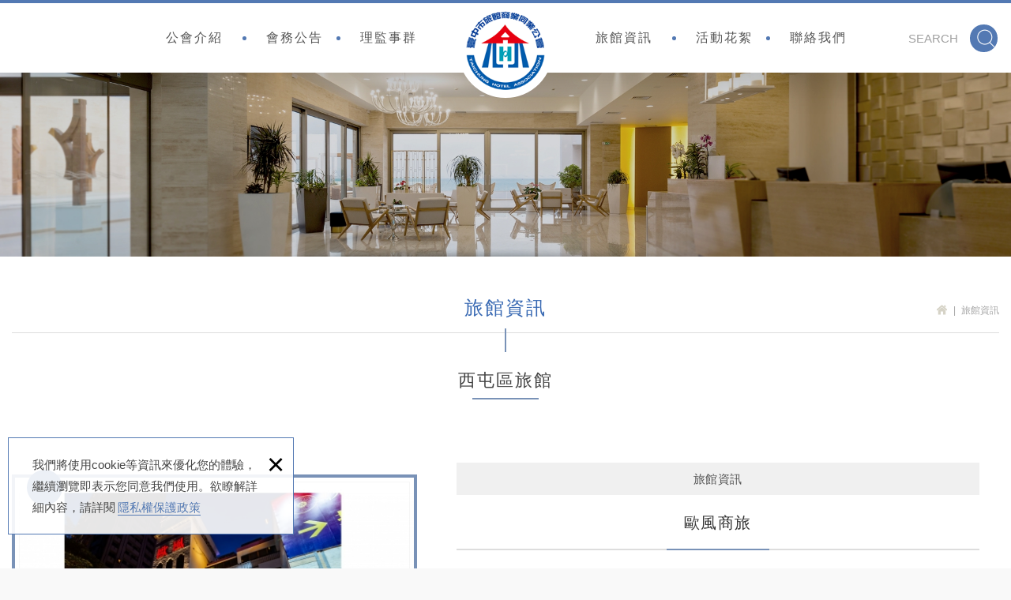

--- FILE ---
content_type: text/html; charset=UTF-8
request_url: https://www.thotel.org/products_detail/65
body_size: 6410
content:
<!DOCTYPE html> 
	<html lang="zh-Hant" class="no-js">
<head>
<meta charset="UTF-8" />
<link rel="alternate" hreflang="zh" href="https://www.thotel.org/products_detail/65" />
<link rel="alternate" hreflang="zh-TW" href="https://www.thotel.org/products_detail/65" />
<link rel="canonical" href="https://www.thotel.org/products_detail/65" />
<meta name="copyright" content="臺中市旅館商業同業公會" />
<title>歐風商旅 - 旅館資訊 - 臺中市旅館商業同業公會</title>
<meta name="description" content="歐風商旅 - 旅館資訊 - 臺中市旅館商業同業公會" />
<meta name="keywords" content="旅館,旅館商業同業公會" />

<meta property="og:url" content="https://www.thotel.org/products_detail/65" />
<meta property="og:title" content="歐風商旅" />
<meta name="twitter:title" content="歐風商旅" /> 
<meta property="og:image" content="https://www.thotel.org/upload/20240513160028rsm291.jpg" />
<meta name="twitter:card" content="summary_large_image" />
<meta name="twitter:image" content="https://www.thotel.org/upload/20240513160028rsm291.jpg" />
	<meta property="og:image" content="https://www.thotel.org/upload/20220613102551zdz2n2.jpg" />
<meta name="twitter:card" content="summary_large_image" />
<meta name="twitter:image" content="https://www.thotel.org/upload/20220613102551zdz2n2.jpg" />
	<meta property="og:image" content="https://www.thotel.org/upload/20220613102555i02ot3.jpg" />
<meta name="twitter:card" content="summary_large_image" />
<meta name="twitter:image" content="https://www.thotel.org/upload/20220613102555i02ot3.jpg" />
	<meta property="og:image" content="https://www.thotel.org/upload/20220613102556jwiom4.jpg" />
<meta name="twitter:card" content="summary_large_image" />
<meta name="twitter:image" content="https://www.thotel.org/upload/20220613102556jwiom4.jpg" />
	<meta property="og:image" content="https://www.thotel.org/upload/202206131025585alq85.jpg" />
<meta name="twitter:card" content="summary_large_image" />
<meta name="twitter:image" content="https://www.thotel.org/upload/202206131025585alq85.jpg" />
	<meta property="og:image" content="https://www.thotel.org/upload/202206131025590woyy6.jpg" />
<meta name="twitter:card" content="summary_large_image" />
<meta name="twitter:image" content="https://www.thotel.org/upload/202206131025590woyy6.jpg" />
	
<link rel="stylesheet" type="text/css" href="https://contentbuilder2.newscanpgshared.com/assets/minimalist-basic/content.css" />
<link rel="stylesheet" type="text/css" href="https://contentbuilder2.newscanpgshared.com/assets/ionicons/css/ionicons.min.css" />
<link rel="stylesheet" type="text/css" href="https://www.thotel.org/css/system/editor.css" />
<meta http-equiv="X-UA-Compatible" content="IE=edge">
<meta name="viewport" content="width=device-width, initial-scale=1, maximum-scale=1.0, user-scalable=0">
<link rel="stylesheet" type="text/css" href="https://contentbuilder2.newscanshared.com/assets/minimalist-basic/content.css">
<link rel="stylesheet" type="text/css" href="https://contentbuilder2.newscanshared.com/assets/ionicons/css/ionicons.min.css">
<link rel="shortcut icon" href="https://www.thotel.org/images/common/app_icon/favicon.ico" type="image/x-icon" />
<link rel="apple-touch-icon" sizes="57x57" href="https://www.thotel.org/images/common/app_icon/apple-touch-icon-57x57.png">
<link rel="apple-touch-icon" sizes="60x60" href="https://www.thotel.org/images/common/app_icon/apple-touch-icon-60x60.png">
<link rel="apple-touch-icon" sizes="72x72" href="https://www.thotel.org/images/common/app_icon/apple-touch-icon-72x72.png">
<link rel="apple-touch-icon" sizes="76x76" href="https://www.thotel.org/images/common/app_icon/apple-touch-icon-76x76.png">
<link rel="apple-touch-icon" sizes="114x114" href="https://www.thotel.org/images/common/app_icon/apple-touch-icon-114x114.png">
<link rel="apple-touch-icon" sizes="120x120" href="https://www.thotel.org/images/common/app_icon/apple-touch-icon-120x120.png">
<link rel="apple-touch-icon" sizes="144x144" href="https://www.thotel.org/images/common/app_icon/apple-touch-icon-144x144.png">
<link rel="apple-touch-icon" sizes="152x152" href="https://www.thotel.org/images/common/app_icon/apple-touch-icon-152x152.png">
<link rel="apple-touch-icon" sizes="180x180" href="https://www.thotel.org/images/common/app_icon/apple-touch-icon-180x180.png">
<link rel="icon" type="image/png" href="https://www.thotel.org/images/common/app_icon/favicon-16x16.png" sizes="16x16">
<link rel="icon" type="image/png" href="https://www.thotel.org/images/common/app_icon/favicon-32x32.png" sizes="32x32">
<link rel="icon" type="image/png" href="https://www.thotel.org/images/common/app_icon/favicon-96x96.png" sizes="96x96">
<link rel="icon" type="image/png" href="https://www.thotel.org/images/common/app_icon/android-chrome-192x192.png" sizes="192x192">
<meta name="msapplication-square70x70logo" content="https://www.thotel.org/images/common/app_icon/smalltile.png" />
<meta name="msapplication-square150x150logo" content="https://www.thotel.org/images/common/app_icon/mediumtile.png" />
<meta name="msapplication-wide310x150logo" content="https://www.thotel.org/images/common/app_icon/widetile.png" />
<meta name="msapplication-square310x310logo" content="https://www.thotel.org/images/common/app_icon/largetile.png" />
<link rel="stylesheet" type="text/css" href="https://design2.newscanshared.com/css/normalize.css">
<link href="https://design2.newscanshared.com/font/33535gillsansmt/font.css" rel="stylesheet">
<link rel="stylesheet" type="text/css" href="https://design2.newscanshared.com/css/common/share-icon-font/style.css">
<link rel="stylesheet" type="text/css" href="https://design2.newscanshared.com/font/icon-font/style.css">
<link rel="stylesheet" type="text/css" href="https://design2.newscanshared.com/js/fancyBox/source/jquery.fancybox.css">
<link rel="stylesheet" type="text/css" href="https://www.thotel.org/css/common/share-icon-font/style.css">
<link href="https://www.thotel.org/css/common/icon-font-27/style.css" rel="stylesheet">
<link rel="stylesheet" type="text/css" href="https://design2.newscanshared.com/css/basic.css">
<link rel="stylesheet" type="text/css" href="https://design2.newscanshared.com/css/editor.css">
<link rel="stylesheet" type="text/css" href="https://www.thotel.org/css/common/_editor_style.css">
<link rel="stylesheet" type="text/css" href="https://www.thotel.org/css/common/style.css">
<script src="https://design2.newscanshared.com/js/jquery.min.js"></script>
<script defer src="https://design2.newscanshared.com/js/modernizr.js"></script>

<script type="text/javascript">
			var csrf_value = '6084e607e6f5f462fbecf7940acbee0e';
	</script>	<link rel="stylesheet" href="https://design2.newscanshared.com/js/slick/slick/slick.css">
	<link rel="stylesheet" type="text/css" href="https://www.thotel.org/css/common/products.css">
	<!-- Global site tag (gtag.js) - Google Analytics -->
<script async src="https://www.googletagmanager.com/gtag/js?id=G-RF27KPL38N"></script>
<script>
  window.dataLayer = window.dataLayer || [];
  function gtag(){dataLayer.push(arguments);}
  gtag('js', new Date());

  gtag('config', 'G-RF27KPL38N');
</script>

<meta name="google-site-verification" content="fGSU4rYHTpBxPkLedcGU9tPgF9TPCKhXHTxxQ9AqTuk" /></head>
<body itemscope="itemscope" itemtype="https://schema.org/WebPage">
		<div class="wrapper">
		<header id="header" class="site-header" itemscope="itemscope" itemtype="https://schema.org/WPHeader">
				<div class="header-sheet">
		<div class="container">
			<div class="content-text">我們將使用cookie等資訊來優化您的體驗，繼續瀏覽即表示您同意我們使用。欲瞭解詳細內容，請詳閱<a target="_blank" rel="nofollow noopener noreferrer" href="https://www.thotel.org/privacy">隱私權保護政策</a></div>
			<button type="button" class="close-ontop">×</button>
		</div>
	</div>
	<div class="container">
			<div class="site-title"><a href="https://www.thotel.org/" class="logo ibtn" itemprop="url"><span itemprop="headline">臺中市旅館商業同業公會</span></a></div>
			<div class="top-nav">
		<div class="search-box">
	<form action="https://www.thotel.org/products_search" method="post">
					<input type="hidden" name="csrf_test_name" value="6084e607e6f5f462fbecf7940acbee0e">
						<input type="text" name="PdSearch" id="PdSearch" class="form-control" placeholder="SEARCH" value="">
		<input type="submit" value="SEARCH" class="ibtn search">
	</form>
</div>			</div>
	<nav class="site-nav" role="navigation" itemscope itemtype="https://schema.org/SiteNavigationElement">
		<ul class="menu list-inline dropdown-menu">
	<li itemprop="name" class="hover-on">
					<a itemprop="url" href="https://www.thotel.org/about/1">公會介紹</a>
						</li>
	<li itemprop="name" class="hover-on"><a itemprop="url" href="https://www.thotel.org/news/all/1">會務公告</a>
		<ul><li itemprop="name" ><a itemprop="url" href="https://www.thotel.org/news/1/1">大玩台中卡專區</a></li><li itemprop="name" ><a itemprop="url" href="https://www.thotel.org/news/2/1">報名專區</a></li><li itemprop="name" ><a itemprop="url" href="https://www.thotel.org/news/3/1">會員輔導專區</a></li><li itemprop="name" ><a itemprop="url" href="https://www.thotel.org/news/4/1">公文專區</a></li><li itemprop="name" ><a itemprop="url" href="https://www.thotel.org/news/5/1">一般公告</a></li><li itemprop="name" ><a itemprop="url" href="https://www.thotel.org/news/6/1">下載專區</a></li></ul>	</li>
	<li itemprop="name" class="hover-on">
					<a itemprop="url" href="https://www.thotel.org/about2/1">理監事群</a>
						</li>
	<li itemprop="name" class="hover-on"><a itemprop="url" href="https://www.thotel.org/products/all/1">旅館資訊</a>
		<ul><li itemprop="name" class="hover-on"><a itemprop="url" href="https://www.thotel.org/products/1/1">中區旅館</a></li><li itemprop="name" class="hover-on"><a itemprop="url" href="https://www.thotel.org/products/7/1">東區旅館</a></li><li itemprop="name" class="hover-on"><a itemprop="url" href="https://www.thotel.org/products/8/1">南區旅館</a></li><li itemprop="name" class="hover-on"><a itemprop="url" href="https://www.thotel.org/products/9/1">西區旅館</a></li><li itemprop="name" class="hover-on"><a itemprop="url" href="https://www.thotel.org/products/10/1">北區旅館</a></li><li itemprop="name" class="hover-on"><a itemprop="url" href="https://www.thotel.org/products/11/1">北屯區旅館</a></li><li itemprop="name" class="hover-on"><a itemprop="url" href="https://www.thotel.org/products/12/1">西屯區旅館</a></li><li itemprop="name" class="hover-on"><a itemprop="url" href="https://www.thotel.org/products/13/1">南屯區旅館</a></li><li itemprop="name" class="hover-on"><a itemprop="url" href="https://www.thotel.org/products_detail/153">太平區旅館</a></li><li itemprop="name" class="hover-on"><a itemprop="url" href="https://www.thotel.org/products_detail/49">大雅區旅館</a></li><li itemprop="name" class="hover-on"><a itemprop="url" href="https://www.thotel.org/products/16/1">大里區旅館</a></li><li itemprop="name" class="hover-on"><a itemprop="url" href="https://www.thotel.org/products_detail/151">梧棲區旅館</a></li><li itemprop="name" class="hover-on"><a itemprop="url" href="https://www.thotel.org/products_detail/84">和平區旅館</a></li><li itemprop="name" class="hover-on"><a itemprop="url" href="https://www.thotel.org/products_detail/167">烏日區旅館</a></li></ul>	</li>
	<li itemprop="name"  class="hover-on"><a itemprop="url" href="https://www.thotel.org/album/all/1">活動花絮</a>
				<ul>
							<li  ><a itemprop="url" href="https://www.thotel.org/album/5/1">觀光推廣活動</a></li>
							<li  ><a itemprop="url" href="https://www.thotel.org/album/6/1">會員活動</a></li>
							<li  ><a itemprop="url" href="https://www.thotel.org/album/7/1">會務行程</a></li>
					</ul>
			</li>
	<li itemprop="name"><a itemprop="url" href="https://www.thotel.org/contact">聯絡我們</a></li>
	<li itemprop="name"><a itemprop="url" href="https://www.thotel.org/news3/all/1">優惠訊息</a></li>
	<li itemprop="name"><a itemprop="url" href="https://www.thotel.org/disclaimer">免責聲明</a></li>
	<li itemprop="name"><a itemprop="url" href="https://www.thotel.org/terms">使用條款</a></li>
	<li itemprop="name"><a itemprop="url" href="https://www.thotel.org/privacy">隱私權保護政策</a></li>
</ul>	</nav>
</div>
	<script>
		$(document).ready(function() {
			$(".close-ontop").click(function() {
				$('body').addClass('header-active');
				$(".header-sheet").slideUp(500);
			});

		});
	</script>
		</header>
		<div class="banner">
	<div class="item">
		<img itemprop="image" class="lazyload" data-src="https://www.thotel.org/upload/20220503171150l15t31.jpg" src="https://www.thotel.org/upload/20220503171150l15t31.jpg" alt="">
	</div>
</div>		<main class="site-main">
			<header class="main-top">
				<div class="container">
					<h2 class="main-title">旅館資訊</h2>
					<ol class="breadcrumb list-inline" itemscope itemtype="https://schema.org/BreadcrumbList">
						<li itemprop="itemListElement" itemscope
						  itemtype="https://schema.org/ListItem">
							<a itemprop="item" href="https://www.thotel.org/"><span itemprop="name">
							HOME</span></a>
							<meta itemprop="position" content="1" />
						</li>
						<li itemprop="itemListElement" itemscope
						  itemtype="https://schema.org/ListItem">
							<a itemprop="item" href="https://www.thotel.org/products/all/1"><span itemprop="name">
							旅館資訊</span></a>
							<meta itemprop="position" content="2" />
						</li>
					</ol>
				</div>
			</header>
			<div class="main-content">
				<div class="sub-title"><h2 itemprop="headline">西屯區旅館</h2></div>				<div class="container">
					<section class="content">
						<div class="products-intro clearfix">
							<div class="gallery clearfix">
								<div class="stage new">
									<div class="slider-for">
																					<div class="item">
												<figure class="pic hot"><img class="lazyload" data-src="https://www.thotel.org/upload/20240513160028rsm291.jpg" src="https://www.thotel.org/upload/t_20240513160028rsm291.jpg"  itemprop="image"   /></figure>
											</div>
																					<div class="item">
												<figure class="pic hot"><img class="lazyload" data-src="https://www.thotel.org/upload/20220613102551zdz2n2.jpg" src="https://www.thotel.org/upload/t_20220613102551zdz2n2.jpg"  itemprop="image"   /></figure>
											</div>
																					<div class="item">
												<figure class="pic hot"><img class="lazyload" data-src="https://www.thotel.org/upload/20220613102555i02ot3.jpg" src="https://www.thotel.org/upload/t_20220613102555i02ot3.jpg"  itemprop="image"   /></figure>
											</div>
																					<div class="item">
												<figure class="pic hot"><img class="lazyload" data-src="https://www.thotel.org/upload/20220613102556jwiom4.jpg" src="https://www.thotel.org/upload/t_20220613102556jwiom4.jpg"  itemprop="image"   /></figure>
											</div>
																					<div class="item">
												<figure class="pic hot"><img class="lazyload" data-src="https://www.thotel.org/upload/202206131025585alq85.jpg" src="https://www.thotel.org/upload/t_202206131025585alq85.jpg"  itemprop="image"   /></figure>
											</div>
																					<div class="item">
												<figure class="pic hot"><img class="lazyload" data-src="https://www.thotel.org/upload/202206131025590woyy6.jpg" src="https://www.thotel.org/upload/t_202206131025590woyy6.jpg"  itemprop="image"   /></figure>
											</div>
																			</div>
								</div>
																	<div class="thumbnails">
										<div class="slider-nav clearfix">
																																	<div class="item"><figure class="pic"><a href="https://www.thotel.org/upload/20240513160028rsm291.jpg">
												<img src="https://www.thotel.org/upload/t_20240513160028rsm291.jpg" width="170" alt="" title="" itemprop="image">
												</a></figure></div>
																																	<div class="item"><figure class="pic"><a href="https://www.thotel.org/upload/20220613102551zdz2n2.jpg">
												<img src="https://www.thotel.org/upload/t_20220613102551zdz2n2.jpg" width="170" alt="" title="" itemprop="image">
												</a></figure></div>
																																	<div class="item"><figure class="pic"><a href="https://www.thotel.org/upload/20220613102555i02ot3.jpg">
												<img src="https://www.thotel.org/upload/t_20220613102555i02ot3.jpg" width="170" alt="" title="" itemprop="image">
												</a></figure></div>
																																	<div class="item"><figure class="pic"><a href="https://www.thotel.org/upload/20220613102556jwiom4.jpg">
												<img src="https://www.thotel.org/upload/t_20220613102556jwiom4.jpg" width="170" alt="" title="" itemprop="image">
												</a></figure></div>
																																	<div class="item"><figure class="pic"><a href="https://www.thotel.org/upload/202206131025585alq85.jpg">
												<img src="https://www.thotel.org/upload/t_202206131025585alq85.jpg" width="170" alt="" title="" itemprop="image">
												</a></figure></div>
																																	<div class="item"><figure class="pic"><a href="https://www.thotel.org/upload/202206131025590woyy6.jpg">
												<img src="https://www.thotel.org/upload/t_202206131025590woyy6.jpg" width="170" alt="" title="" itemprop="image">
												</a></figure></div>
																					</div>
									</div>
															</div>
							<div class="pd-intro">
								<div class="pd-crumbs">旅館資訊</div>
								<h1 class="pd-name" itemprop="headline">歐風商旅</h1>
								<hr class="pd-info-divider2">
								<div class="products-content">
									<div class="products-list">
																					<div class="add"><span>地址</span>臺中市西屯區惠民路199號</div>
																																									<div class="fax"><span>傳真</span>04-22599268</div>
																															<div class="tel"><span>電話</span><a href="tel:04-22599299">04-22599299</a></div>
																															<div class="map-btn">
												<a href="https://www.google.com.tw/maps/preview?hl=zh-TW&q=臺中市西屯區惠民路199號1-4樓">
													<i class="ic ic27-add"></i><span>GOOGLE MAP</span>
												</a>
											</div>
																			</div>
								</div>
								<article class="editor clearfix" itemprop="text">
																			<a href="http://www.allfunhotel.com/">http://www.allfunhotel.com/</a><br />
<br />
歐風商旅位於台中市精華地段，鄰近台中國家歌劇院、新光三越、大遠百、秋紅谷生態公園及逢甲夜市，交通便利，是到台中洽公、渡假住宿之首選。																	</article>
								<div class="btn-box">
									<a href="javascript:history.back();" class="btn back">BACK<i class="ic ic27-next3"></i></a>
								</div>
							</div>
						</div>
					</section>
				</div>
			</div>
		</main>
		<footer class="site-footer" role="contentinfo" itemscope="itemscope" itemtype="https://schema.org/WPFooter">
			<div class="container">
	<a href="#" class="btn gotop" title="TOP"><i class="ic ic27-gotop"></i></a>
	<div class="footer-top">
					<div class="site-info">
				<ul class="share list-inline">
						</ul>   
				<span class="copyright" itemprop="copyrightHolder">Copyright © 臺中市旅館商業同業公會 All Rights Reserved</span>
				<span class="author" itemprop="author"><a href="https://www.nsc.tw" title="網頁設計" >網頁設計</a> │ 新視野 </span>
			</div>
			<div class="site-map">
				<ul>
					<li><a href="https://www.thotel.org/about/1">公會介紹</a></li>
					<li><a href="https://www.thotel.org/news/all/1">會務公告</a></li>
					<li><a href="https://www.thotel.org/album/all/1">活動花絮</a></li>
					<li><a href="https://www.thotel.org/about2/1">理監事群</a></li>
					<li><a href="https://www.thotel.org/products/all/1">旅館資訊</a></li>
				</ul>
				<ul>
					<li><a href="https://www.thotel.org/news3/all/1">優惠訊息</a></li>
					<li><a href="https://www.thotel.org/contact">聯絡我們</a></li>
					<li><a href="https://www.thotel.org/disclaimer">免責聲明</a></li>
					<li><a href="https://www.thotel.org/terms">使用條款</a></li>
					<li><a href="https://www.thotel.org/privacy">隱私權保護政策</a></li>
				</ul>
			</div>
	</div>
	<div class="footer-bottom">
		<ul class="footer-links list-inline">
								</ul>
		<ul class="contact list-inline">
	<li><span><i class="ic ic27-add"></i>40456 臺中市北區忠太東路117之13號</span></li>
	<li><a href="tel:+886422028851"><i class="ic ic27-phone"></i>04-2202-8851</a></li>
	<li><a href="mailto:thotel8692@gmail.com"><i class="ic ic27-mail"></i>thotel8692@gmail.com</a></li>
</ul>
	</div>
</div>		</footer>
	</div>
	<div id="mobile-fixed">
	<ul>
		<li><span class="btn toggle-mmenu toggleBtn" data-toggletag="mmenu-open"><i class="ic ic-m-menu"></i></span></li>
		<li><a href="#mobile-search" class="toggleBtn"><i class="ic ic-m-search"></i></a></li>
				<li><a href="https://www.thotel.org/contact"><i class="ic ic-m-contact"></i></a></li>
						<li><a href="https://www.thotel.org/"><i class="ic ic-m-home"></i></a></li>
	</ul>
</div>
<div id="mobile-search">
	<div class="search-box">
	<form action="https://www.thotel.org/products_search" method="post">
					<input type="hidden" name="csrf_test_name" value="6084e607e6f5f462fbecf7940acbee0e">
						<input type="text" name="PdSearch" id="PdSearch" class="form-control" placeholder="SEARCH" value="">
		<input type="submit" value="SEARCH" class="ibtn search">
	</form>
</div></div>
<span class="btn toggle-mmenu-cover toggleBtn" data-toggletag="mmenu-open"></span>
<div id="mobile-menu">
	<div class="language-menu">
				<span class="btn toggle-mmenu-close toggleBtn" data-toggletag="mmenu-open"><i class="ic ic-m-close"></i></span>
	</div>
	<div class="main-menu" role="navigation" itemscope itemtype="https://schema.org/SiteNavigationElement">
		<ul class="menu list-inline dropdown-menu">
	<li itemprop="name" class="hover-on">
					<a itemprop="url" href="https://www.thotel.org/about/1">公會介紹</a>
						</li>
	<li itemprop="name" class="hover-on"><a itemprop="url" href="https://www.thotel.org/news/all/1">會務公告</a>
		<ul><li itemprop="name" ><a itemprop="url" href="https://www.thotel.org/news/1/1">大玩台中卡專區</a></li><li itemprop="name" ><a itemprop="url" href="https://www.thotel.org/news/2/1">報名專區</a></li><li itemprop="name" ><a itemprop="url" href="https://www.thotel.org/news/3/1">會員輔導專區</a></li><li itemprop="name" ><a itemprop="url" href="https://www.thotel.org/news/4/1">公文專區</a></li><li itemprop="name" ><a itemprop="url" href="https://www.thotel.org/news/5/1">一般公告</a></li><li itemprop="name" ><a itemprop="url" href="https://www.thotel.org/news/6/1">下載專區</a></li></ul>	</li>
	<li itemprop="name" class="hover-on">
					<a itemprop="url" href="https://www.thotel.org/about2/1">理監事群</a>
						</li>
	<li itemprop="name" class="hover-on"><a itemprop="url" href="https://www.thotel.org/products/all/1">旅館資訊</a>
		<ul><li itemprop="name" class="hover-on"><a itemprop="url" href="https://www.thotel.org/products/1/1">中區旅館</a></li><li itemprop="name" class="hover-on"><a itemprop="url" href="https://www.thotel.org/products/7/1">東區旅館</a></li><li itemprop="name" class="hover-on"><a itemprop="url" href="https://www.thotel.org/products/8/1">南區旅館</a></li><li itemprop="name" class="hover-on"><a itemprop="url" href="https://www.thotel.org/products/9/1">西區旅館</a></li><li itemprop="name" class="hover-on"><a itemprop="url" href="https://www.thotel.org/products/10/1">北區旅館</a></li><li itemprop="name" class="hover-on"><a itemprop="url" href="https://www.thotel.org/products/11/1">北屯區旅館</a></li><li itemprop="name" class="hover-on"><a itemprop="url" href="https://www.thotel.org/products/12/1">西屯區旅館</a></li><li itemprop="name" class="hover-on"><a itemprop="url" href="https://www.thotel.org/products/13/1">南屯區旅館</a></li><li itemprop="name" class="hover-on"><a itemprop="url" href="https://www.thotel.org/products_detail/153">太平區旅館</a></li><li itemprop="name" class="hover-on"><a itemprop="url" href="https://www.thotel.org/products_detail/49">大雅區旅館</a></li><li itemprop="name" class="hover-on"><a itemprop="url" href="https://www.thotel.org/products/16/1">大里區旅館</a></li><li itemprop="name" class="hover-on"><a itemprop="url" href="https://www.thotel.org/products_detail/151">梧棲區旅館</a></li><li itemprop="name" class="hover-on"><a itemprop="url" href="https://www.thotel.org/products_detail/84">和平區旅館</a></li><li itemprop="name" class="hover-on"><a itemprop="url" href="https://www.thotel.org/products_detail/167">烏日區旅館</a></li></ul>	</li>
	<li itemprop="name"  class="hover-on"><a itemprop="url" href="https://www.thotel.org/album/all/1">活動花絮</a>
				<ul>
							<li  ><a itemprop="url" href="https://www.thotel.org/album/5/1">觀光推廣活動</a></li>
							<li  ><a itemprop="url" href="https://www.thotel.org/album/6/1">會員活動</a></li>
							<li  ><a itemprop="url" href="https://www.thotel.org/album/7/1">會務行程</a></li>
					</ul>
			</li>
	<li itemprop="name"><a itemprop="url" href="https://www.thotel.org/contact">聯絡我們</a></li>
	<li itemprop="name"><a itemprop="url" href="https://www.thotel.org/news3/all/1">優惠訊息</a></li>
	<li itemprop="name"><a itemprop="url" href="https://www.thotel.org/disclaimer">免責聲明</a></li>
	<li itemprop="name"><a itemprop="url" href="https://www.thotel.org/terms">使用條款</a></li>
	<li itemprop="name"><a itemprop="url" href="https://www.thotel.org/privacy">隱私權保護政策</a></li>
</ul>	</div>
	<div class="share-menu">
		<ul class="share list-inline">
						</ul>	</div>
</div><script defer src="https://design2.newscanshared.com/js/jquery.scrollTo/jquery.scrollTo.min.js"></script>
<script defer src="https://design2.newscanshared.com/js/basic.js"></script>
<script defer src="https://www.thotel.org/scripts/main.js"></script>
<script async src="https://www.thotel.org/scripts/lazysizes.min.js"></script>

<link href="https://www.thotel.org/scripts/system/alertify.js-0.3.11/alertify.core.css" rel="stylesheet">
<link href="https://www.thotel.org/scripts/system/alertify.js-0.3.11/alertify.default.css" rel="stylesheet">
<script src="https://www.thotel.org/scripts/system/alertify.js-0.3.11/alertify.min.js"></script>
<script type="text/javascript">
	function reset () {
		alertify.set({
			labels : {
				ok     : "確定",
				cancel : "取消"
			},
			delay : 5000,
			buttonReverse : true,
			buttonFocus   : "ok"
		});
	}
</script>

<script type="text/javascript">
	$(document).ready(function() {
		$('#Imageid').parent('a').click(function() {
			$.ajax({
				type: "get",
				url:  'https://www.thotel.org/ajax/captcha_show',
				success: function(msg) {
					$('#Imageid').parent('a').html(msg);
				}
			});
			return false;
		});
	});
</script>

	<script>
		$(document).ready(function() {
			var wid = $(window).width();
			var listtype = location.hash.replace(/#/,'');
			if (wid <= 500) {
				if (listtype == 'item_two') {
					$('.sort_icon .two').addClass('active');
					$('.lists').removeClass('item').addClass('item_two');
				}else{
					$('.sort_icon .one').addClass('active');
					$('.lists').removeClass('item').addClass('item_one');
				}
			} else if (wid <= 784) {
				if (listtype == 'item_one') {
					$('.sort_icon .one').addClass('active');
					$('.lists').removeClass('item').addClass('item_one');
				}else{
					$('.sort_icon .two').addClass('active');
					$('.lists').removeClass('item').addClass('item_two');
				}
			}else{
				if (listtype == 'item_two') {
					$('.sort_icon .two').addClass('active');
					$('.lists').removeClass('item').addClass('item_two');
				}else{
					$('.sort_icon .four').addClass('active');
				}
			}
			$('.sort_icon .ibtn').click(function(event) {
				var ahref = $(this).attr('href').replace(/#/,'');
				$('.sort_icon .ibtn').not($(this)).removeClass('active');
				$(this).addClass('active');
				$('.lists').removeClass('item item_two item_one').addClass(ahref);
			});
		})
	</script>

	<script type="text/javascript">

	function load_cartinfo() {
		$.ajax({
			type: "get",
			url:  'https://www.thotel.org/ajax/cartinfo',
			success: function(msg) {
				$('#cartinfo').html(msg);
			}
		});
	}

	function load_mobile_cartinfo() {
		$.ajax({
			type: "get",
			url:  'https://www.thotel.org/ajax/mobilecartinfo',
			success: function(msg) {
				$('#mobilecartinfo').html(msg);
				if(parseInt(msg) <= 0) $('#contact').html('');
			}
		});
	}

	function load_headinfo() {
		$.ajax({
			type: "get",
			url:  'https://www.thotel.org/ajax/headorderinfo',
			success: function(msg) {
				$('#headorderinfo').html(msg);
			}
		});
	}

	function addItem(data_id,t) {
		var message		= '';
		if( $("#color").length > 0 && $("#color").val() == '') {
			alertify.alert("請選擇規格");
		}else{
			if(message=='') {
				$.ajax({
					type: 'post',
					url:  'https://www.thotel.org/ajax/cart',
					data: {
						addid:data_id,
						act:'add',
						color:$('#color').val(),
						num:$('#num').val(),
						csrf_test_name:csrf_value
					},
					success: function(msg)
					{
						load_cartinfo();
						load_mobile_cartinfo();
						load_headinfo();
						alertify.alert("商品已加入詢價車");
												if(t!='') location.href="https://www.thotel.org/inquiry";
					}
				});
			}else{
				alertify.alert(message);
			}
		}
	}

	function UpdateCart() {
		$.ajax({
			type: "post",
			url:  'https://www.thotel.org/ajax/cart',
			data: $('#inquiry_form').serialize(),
			success: function(data) {
				$('#cart').html(data);
				load_cartinfo();
				load_mobile_cartinfo();
				load_headinfo();
				$('#inquiry_form').validationEngine({
					onValidationComplete: function(form, valid) {
						if(valid) {
							alertify.confirm('確認送出? \n\r按下確定後,請您稍待一會,謝謝您。', function (e) {
								if (e) {
									document.getElementById('inquiry_form').submit();
								}
							});
						}
					}
				});
			}
		});
	}

	function UpCartNum(obj,numtype) {
		var isok = 1;
		if(numtype<0) {
			if(parseInt(obj.val())<=1) isok=0;
		}
		if(isok) {
			var newnum = parseInt(obj.val())+numtype;
			obj.val(newnum);
			UpdateCart();
		}
	}

	function getnum(t) {
		if(t=="+") {
			document.getElementById('num').value = parseInt(document.getElementById('num').value) + 1;
		}else{
			document.getElementById('num').value = document.getElementById('num').value - 1;
		}
		chknum();
	}

	function chknum() {
		var maxnum = 99;
		var minnum = 1;
		var nownum = document.getElementById('num').value;
				var r = /^[0-9]*[1-9][0-9]*$/ ;
		if(!r.test(nownum)) {
			document.getElementById('num').value = minnum;
		}
		if(nownum < minnum ) {
			document.getElementById('num').value = minnum;
		}
		if(nownum > maxnum ) {
			document.getElementById('num').value = maxnum;
		}
	}

	$(document).ready(function() {
		$('#color').change(function() {
			$.ajax({
				type: "get",
				url:  'https://www.thotel.org/ajax/chengecolor65'+$(this).val(),
				success: function(msg) {
											$('#pro_price_html').html(msg);
									}
			});
		});
	});

	function collect(pid) {
		reset ();
		jQuery.ajax({
			url: 'https://www.thotel.org/ajax/collect',
			data: {kind:'collect',pid:pid,csrf_test_name:csrf_value},
			type:"POST",
			success: function(msg) {
				if(msg==0) {
					alertify.alert('商品已在清單中') ;
				}else{
					alertify.alert('已加入清單') ;
				}
			}
		});
	}

	function Jcoll_del(pid) {
		reset ();
		alertify.confirm('是否確定刪除此項目？', function (e) {
			if (e) {
				jQuery.ajax({
					url: 'https://www.thotel.org/ajax/coll_del',
					data: {kind:'coll_del',pid:pid,csrf_test_name:csrf_value},
					type:"POST",
					success: function(msg) {
						if(msg) {
							location.reload();
						}
					}
				});
			}
		});
	}

</script>
<script type="text/javascript">
	var showtype;
	//電腦版頁碼
	$('.btn-box a').on('click',function() {
		showtype = location.hash;
		var href1 = $(this).attr('href').toString().split("#");
		var href = href1[0];
		$(this).attr('href',href+showtype);
	});
	//手機版頁碼
	function changePage() {
		var page = $('#page_s :selected').val();
		showtype = location.hash;
		location.href = page+showtype;
	}
</script>


	<script sync src="https://design2.newscanshared.com/js/slick/slick/slick.js"></script>
	<script sync src="https://www.thotel.org/scripts/i-like-robots-EasyZoom-bde8b24/src/easyzoom.js"></script>
	<script async>
		$(window).load(function(){
			function padLeft(str, len) {
				str = '' + str;
				if (str.length >= len) {
					return str;
				} else {
					return padLeft("0" + str, len);
				}
			}
			var totalImg = $('.slider-nav .item').length;
			$('.gallery-control .total').text(padLeft(totalImg, 2));
			$('.slider-for').slick({
				slidesToShow: 1,
				slidesToScroll: 1,
				arrows: false,
				asNavFor: '.slider-nav'
			}).on('beforeChange', function(event, slick, currentSlide, nextSlide){
				$('.slider-nav .item').removeClass('active');
				$('.slider-nav .item[data-slick-index="'+nextSlide+'"]').addClass('active');
				$('.gallery-control .current').text(padLeft(nextSlide+1, 2));
			});
			var sliderNav = $('.slider-nav').slick({
				slidesToShow: 6,
				slidesToScroll: 1,
				asNavFor: '.slider-for',
				arrows: false,
				focusOnSelect: true,
				vertical: false,
				verticalSwiping: false,
				responsive: [
					{
					  breakpoint: 1000,
					  settings: {
						slidesToShow: 6,
						vertical: false
					  }
					},
				]
			});
			$('.gallery-control .prev').click(function() {
				sliderNav.slick('slickPrev');
				return false;
			});
			$('.gallery-control .next').click(function() {
				sliderNav.slick('slickNext');
				return false;
			});
			$('.slider-nav .item[data-slick-index="0"]').trigger('click');
		});
	</script>
</body>
</html>


--- FILE ---
content_type: text/css
request_url: https://www.thotel.org/css/common/icon-font-27/style.css
body_size: 393
content:
@font-face {
  font-family: 'icon-font-27';
  src:  url('fonts/icon-font-27.eot?4f2n67');
  src:  url('fonts/icon-font-27.eot?4f2n67#iefix') format('embedded-opentype'),
    url('fonts/icon-font-27.ttf?4f2n67') format('truetype'),
    url('fonts/icon-font-27.woff?4f2n67') format('woff'),
    url('fonts/icon-font-27.svg?4f2n67#icon-font-27') format('svg');
  font-weight: normal;
  font-style: normal;
}
[class^="ic27-"], [class*=" ic27-"] {
  /* use !important to prevent issues with browser extensions that change fonts */
  font-family: 'icon-font-27' !important;
  speak: none;
  font-style: normal;
  font-weight: normal;
  font-variant: normal;
  text-transform: none;
  line-height: 1;
  
  /* Enable Ligatures ================ */
  letter-spacing: 0;
  -webkit-font-feature-settings: "liga";
  -moz-font-feature-settings: "liga=1";
  -moz-font-feature-settings: "liga";
  -ms-font-feature-settings: "liga" 1;
  font-feature-settings: "liga";
  -webkit-font-variant-ligatures: discretionary-ligatures;
  font-variant-ligatures: discretionary-ligatures;
  /* Better Font Rendering =========== */
  -webkit-font-smoothing: antialiased;
  -moz-osx-font-smoothing: grayscale;
}
.ic27-next3:before {
  content: "\e916";
}
.ic27-gotop:before {
  content: "\e915";
}
.ic27-ok:before {
  content: "\e913";
}
.ic27-time:before {
  content: "\e914";
}
.ic27-add:before {
  content: "\e90e";
}
.ic27-fax:before {
  content: "\e90f";
}
.ic27-mail:before {
  content: "\e910";
}
.ic27-p:before {
  content: "\e911";
}
.ic27-phone:before {
  content: "\e912";
}
.ic27-close:before {
  content: "\e90b";
}
.ic27-next:before {
  content: "\e90c";
}
.ic27-next2:before {
  content: "\e90d";
}
.ic27-star:before {
  content: "\e90a";
}
.ic27-login:before {
  content: "\e909";
}
.ic27-bag:before {
  content: "\e900";
}
.ic27-cart:before {
  content: "\e901";
}
.ic27-de:before {
  content: "\e902";
}
.ic27-home:before {
  content: "\e903";
}
.ic27-link:before {
  content: "\e904";
}
.ic27-mess:before {
  content: "\e905";
}
.ic27-money:before {
  content: "\e906";
}
.ic27-order:before {
  content: "\e907";
}
.ic27-re:before {
  content: "\e908";
}
.ic27-angle-down:before {
  content: "\f107";
}
.ic27-plus:before {
  content: "\ea0a";
}
.ic27-minus:before {
  content: "\ea0b";
}
.ic27-google-plus:before {
  content: "\ea8b";
}
.ic27-facebook:before {
  content: "\ea90";
}
.ic27-twitter:before {
  content: "\ea96";
}


--- FILE ---
content_type: text/css
request_url: https://www.thotel.org/css/common/_editor_style.css
body_size: 1789
content:
/* index-about */
.about-sect .col.editor h3{
    position: relative;
    font-size: 20px;
    line-height: 1.2;
    letter-spacing: 10px;
    font-weight: 300;
    margin: 0;
    color: #fff;
    font-family: 'Raleway',serif;
}
.about-sect .col.editor p{
    letter-spacing: 0.75px;
    line-height: 1.55;
    text-align: justify;
}
@media screen and (max-width: 1280px) {
    .about-sect .col.editor h3 {
        letter-spacing: 5px;
    }
}
@media screen and (max-width: 1000px) {
    .about-sect .col.editor h3{
        font-size: 18px;
        letter-spacing: 2px;
    }
}
/* content-about */
.a_layout{
    position: relative;
    box-sizing: border-box;
    display: flex;
    align-items: flex-start;
    max-width: 1280px;
    margin: auto;
}
.a_layout .a_col{
    position: relative;
    box-sizing: border-box;
    width: 58%;
    padding-right: 25px;
}
.a_layout .a_col:last-of-type{
    padding-left: 25px;
    padding-right: 0;
    width: 42%;
}
.a_layout .a_col .a_top p{
    position: relative;
    color: #545454;
    font-size: 15px;
    letter-spacing: 1.5px;
    line-height: 2;
}
.a_layout .a_col .a_bottom{
    position: relative;
    padding: 70px;
    margin: 40px 0 0;
    background: #446797;
    color: #fff;
}
.a_layout .a_col .a_bottom .a_title{
    position: relative;
    margin: 0 0 30px;
    display: flex;
    align-items: flex-end;
}
.a_layout .a_col .a_bottom .a_title span{
    position: relative;
    color: #fff;
    font-size: 50px;
    letter-spacing: 0;
    line-height: 1;
    font-family: 'Cormorant Garamond',serif;
}
.a_layout .a_col .a_bottom .a_title h2{
    position: relative;
    font-size: 26px;
    line-height: 1;
    letter-spacing: 2px;
    font-weight: bold;
    margin: 0;
    background: #fff;
    color: #446797;
    border-radius: 30px;
    padding: 5px 15px 5px 50px;
    margin-left: 20px;
    top: -7px;
}
.a_layout .a_col .a_bottom .a_title h2 img{
    position: absolute;
    left: 0;
    top: 50%;
    transform: translateY(-50%);
}
.a_layout .a_col .a_bottom p{
    position: relative;
    color: #fff;
    font-size: 15px;
    letter-spacing: 1.5px;
    line-height: 2;
}
@media screen and (max-width: 1000px) {
    .a_layout{
        flex-direction: column-reverse;
    }
    .a_layout .a_col{
        width: 100%;
        padding: 30px 15px;
    }
    .a_layout .a_col:last-of-type{
        text-align: center;
        width: 100%;
        padding: 0;
    }
    .a_layout .a_col .a_bottom{
        padding: 30px 15px;
    }
    .a_layout .a_col .a_bottom .a_title span{
        font-size: 30px;
    }
    .a_layout .a_col .a_bottom .a_title h2{
        font-size: 18px;
        top: -3px;
    }
}
@media screen and (max-width: 767px) {
    .a_layout .a_col .a_bottom .a_title {
        flex-direction: column;
        align-items: center;
    }
    .a_layout .a_col .a_bottom .a_title h2 {
        font-size: 18px;
        top: 0;
        margin: 20px 0 0;
    }
    .a_layout .a_col .a_bottom{
        margin: 20px 0 0;
    }
}
/* about2 */
.a2_layout{
    position: relative;
    box-sizing: border-box;
    max-width: 1280px;
    margin: auto;
}
.a2_layout h2{
    position: relative;
    font-size: 22px;
    letter-spacing: 2px;
    margin: 0 0 30px;
    color: #444444;
    padding-left: 20px;
}
.a2_layout h2::before{
    content: '';
    position: absolute;
    width: 8px;
    height: 8px;
    background: #5379B3;
    border-radius: 100%;
    left: 0;
    top: 50%;
    transform: translateY(-50%);
}
.a2_layout .a2_list{
    position: relative;
    padding: 30px 0;
}
.a2_layout>div+div{
    border-top: dashed #DFDDD3 1px;
}
.a2_layout .a2_list .a2_item{
    position: relative;
    box-sizing: border-box;
    display: flex;
    flex-wrap: wrap;
}
.a2_layout .a2_list .a2_box{
    display: flex;
    position: relative;
    box-sizing: border-box;
    width: calc(100% / 4);
    margin: 0 0 15px;
    align-items: center;
}
.a2_layout .a2_list.dow .a2_box{
    margin: 0 0 40px;
}
.a2_layout .a2_list .a2_col{
    position: relative;
    box-sizing: border-box;
    width: 50%;
}
.a2_layout .a2_col.pic img{
    position: relative;
    box-sizing: border-box;
    outline: 3px #B4C1D6 solid;
    border: 3px #fff solid;
    border-radius: 50%;
}
.a2_layout .a2_col.text{
    padding-left: 10px;
}
.a2_layout .a2_col.text .a2_name{
    position: relative;
    font-size: 20px;
    letter-spacing: 1.5px;
    font-weight: 500;
    margin: 0;
    color: #3768B2;
}
.a2_layout .a2_col.text span{
    position: relative;
    font-size: 18px;
    letter-spacing: 0.35px;
    font-weight: 500;
    margin: 0;
    color: #777777;
}
@media screen and (max-width: 1000px) {
    .a2_layout .a2_list .a2_box {
        width: calc(100% / 2);
        margin: 0 0 25px
    }
    .a2_layout .a2_list.dow .a2_box {
        margin: 0 0 25px;
    }
    /* .a2_layout .a2_list .a2_box:nth-last-of-type(-n+2){
        margin: 0;
    } */
    .a2_layout .a2_col.text span{
        font-size: 15px;
    }
    .a2_layout .a2_col.text .a2_name{
        font-size: 16px;
    }
    .a2_layout .a2_list{
        padding: 30px 0 5px;
    }
}
@media screen and (max-width: 480px) {
    .a2_layout .a2_list .a2_box{
        flex-direction: column;
    }
    .a2_layout .a2_col.text{
        padding-left: 0;
        padding-top: 10px;
    }
    .a2_layout .a2_list .a2_col{
        width: 100%;
        text-align: center;
    }
}
 /* products */
.products-content .products-list {
    position: relative;
    line-height: 1.5;
    letter-spacing: 1.5px;
    text-align: center;
    margin: 0 0 35px;
    padding: 35px 0;
    border-bottom: 2px solid #ddd;
}
.products-content .products-list>div{
    position: relative;
    text-align: left;
    color: #777777;
    font-size: 16px;
    letter-spacing: 0;
}
.products-content .products-list>div span{
    position: relative;
    padding: 0 10px 0 15px;
    margin-right: 15px;
    border-right: 1px solid #D6D6D6;
}
.products-content .products-list>div+div{
    margin: 15px 0 0;
}
.products-content .products-list>div.map-btn span{
    font-family: 'Raleway',serif;
    color: #555555;
    font-size: 15px;
    letter-spacing: 0.35px;
    padding-left: 15px;
    border: 0;
}
.products-content .products-list .map-btn i{
    width: 60px;
    height: 60px;
    line-height: 60px;
    border-radius: 50%;
    background: #396BB3;
    color: #fff;
    text-align: center;
    font-size: 30px;
}
.products-content .products-list a:hover{
    color: #3F66A5;
    text-decoration: underline;
}
.products-content .products-list a:hover i {
    animation: pop 0.5s;
    animation-fill-mode: forwards;
}
/* contact */
.contact-page .col {
	float: left;
    width: 100%;
}
.contact-page .row {
	position: relative;
	margin: auto;
	max-width: 1160px;
}
.content .map{
	margin: auto;
	max-width: 1280px;
	height: 400px;
	margin-bottom: 60px;
	position: relative;
}
.content .map:after{
	content:"";
	background: url(../../images/common/_icon/sh.jpg) center no-repeat;
	position: absolute;
	left: 0;
	right: 0;
	height: 18px;
	bottom: -18px;
}
.content .map iframe{
    width: 100%;
    height: 100%;
}
.contact-page .contact-list{
    list-style: none;
    padding: 0;
}
.contact-page .contact-list li:first-child,
.contact-page .contact-list li+li {
    margin: 15px 0 0;
}
.contact-page .contact-list span {
    position: relative;
    padding: 0 10px 0 15px;
    margin-right: 15px;
    border-right: 1px solid #D6D6D6;
}
.contact-list a:hover{
    color: #3F66A5;
    text-decoration: underline;
}
@media screen and (max-width:1200px) {
	.content .row:before {
		display: none;
	}
	.content .col {
		float: none;
		margin: auto;
		text-align: left;
		width: 100%;
	}
	.has-right  .btn-box .btn {
		float: none;
	}
	.form-box .control-box,
	.form-box .control-label {
		float: none;
		width: 100%;
		text-align: left;
	}
    .contact-page .col:last-child {
        margin: 0 auto;
    }
    .products-content .products-list>div{
        font-size: 15px;
    }
    .products-content .products-list{
        margin: 0 0 25px;
        padding: 25px 0;
    }
}
@media screen and (max-width: 767px) {
    .products-content .products-list>div span{
        position: relative;
        padding: 0 0 5px;
        margin: 0 0 5px;
        border-right: 0;
        display: block;
        border-bottom: 1px solid #D6D6D6;
    }
    .products-content .products-list>div.map-btn span{
        display: inline-block;
    }
    .products-content .products-list>div.map-btn {
        text-align: center;
        position: relative;
        padding: 15px 0 0;
    }
}
@media screen and (max-width: 480px) {
	.contact-page .contact-list span {
		display: block;
		margin: auto;
		text-align: left;
        padding: 0;
        margin: 0;
        border-right: 0;
        border-bottom: 1px solid #D6D6D6;
	}
}
.terms-page{
    max-width: 1280px;
    margin: 0 auto;
}
.terms-title{
    margin: 0;
    font-size: 17px;
    color: #3F67A5;
}
.terms-page .row {
	position: relative;
}
.terms-page .col {
	float: left;
	width: 47%;
}
.terms-page .col+.col {
	margin-left: 5%;
}
.terms-page .col+.col:after {
	content: "";
	border-left: dashed 1px #DFDDD3;
	position: absolute;
	top: 0;
	bottom: 0;
	left: 50%;
}
@media screen and (max-width:760px) {
	.terms-page .col {
		float: none;
		width: auto;
	}
	.terms-page .col+.col {
		margin-left: 0;
	}
	.terms-page .col+.col:after {
		display: none;
	}
}
@media screen and (max-width: 1000px) {
    .contact-info-list li {
        display: block;
        margin-bottom: 5px;
        padding: 0;
        width: auto;
    }
    .contact-info-list li:nth-child(n) {
        font-size: 16px;
    }
    .contact-info-list .ic-wrap {
        width: 60px;
    }
    .contact-info-list .txt {
        width: calc(100% - 75px);
    }
}
@media screen and (max-width: 767px) {
    .contact-info-list li:nth-child(n) {
        text-align: center;
    }
    .contact-info-list .txt {
        display: block;
        width: auto;
        margin: 5px 0 0;
    }
}
@media screen and (max-width: 500px) {

}


--- FILE ---
content_type: text/css
request_url: https://www.thotel.org/css/common/style.css
body_size: 9541
content:
@charset 'utf-8';
@import url('https://fonts.googleapis.com/css2?family=Cormorant+Garamond:ital,wght@0,300;0,400;0,500;0,600;0,700;1,300;1,400;1,500;1,600;1,700&display=swap');
@import url('https://fonts.googleapis.com/css2?family=Raleway:ital,wght@0,100;0,200;0,300;0,400;0,500;0,600;0,700;0,800;0,900;1,100;1,200;1,300;1,400;1,500;1,600;1,700;1,800;1,900&display=swap');
/*------------ basic ------------*/
body {
    font-family: '微軟正黑體', Arial, '文泉驛正黑', 'WenQuanYi Zen Hei', '儷黑 Pro', 'LiHei Pro',  'Microsoft JhengHei',  '微软雅黑', 'メイリオ', '맑은 고딕', sans-serif;
    background: #F9F9F9;
    color: #797979;
    font-size: 15px;
    line-height: 1.8;
    letter-spacing: 0;
}
.container {
    padding: 0 15px;
    max-width: 1470px;
}
*:focus{
	outline: 0;
}
h3.name{
    margin: 0;
}
/*------------ / basic ------------*/
/*--- 隱私權 ---*/
.header-sheet {
    position: fixed;
    max-width: 100%;
    bottom: 43px;
    left: 10px;
    width: 320px;
    padding: 20px 25px 20px 15px;
    height: auto;
    text-align: left;
    z-index: 9999;
    background-color: rgba(255,255,255,0.9);
    color: #444;
    border-radius: 0;
    border:solid 1px #5379B3;
}
.header-sheet .close-ontop {
    color: #000;
    opacity: 1;
    font-size: 2.4rem;
    position: absolute;
    right: -14px;
    top: 13px;
    transform: translateY(-50%);
    font-weight: 100;
}
button.close-ontop {
    -webkit-appearance: none;
    padding: 0;
    cursor: pointer;
    background: 0 0;
    border: 0;
    }
.close-ontop {
    float: right;
    font-size: 21px;
    font-weight: 700;
    line-height: 1;
    color: #000;
    text-shadow: 0 1px 0 #fff;
    filter: alpha(opacity=20);
    opacity: .2;
}
.header-sheet a {
    color:#5379B3;
    font-weight: bold;
    padding-left: 3px;
    text-decoration: underline;
    text-underline-position: under;
}
/*---! 隱私權 ---*/
/*------------ icon ------------*/
.require:before {
    content: "\e927";
    font-family: 'icon-font-5' !important;
    speak: none;
    font-style: normal;
    font-weight: normal;
    font-variant: normal;
    text-transform: none;
    line-height: 1;
    -webkit-font-smoothing: antialiased;
    -moz-osx-font-smoothing: grayscale;
    color: #B6995F;
    font-size: 18px;
    position: relative;
    margin-right: 10px;
    bottom: -3px;
    font-weight: bold;
}
.ic-time6{
    font-size: 18px;
    margin-right: 10px;
    vertical-align: middle;
    font-weight: 600;
    color: #B6995F;
}
.icon.success {
    background-image: url('../../images/common/success_ic.svg');
    width: 88px;
    height: 88px;
}
.no-svg .icon.success {
    background-image: url('../../images/common/success_ic.png');
}
.icon.login {
    background-image: url('../../images/common/login_ic.svg');
    width: 88px;
    height: 88px;
}
.no-svg .icon.login {
    background-image: url('../../images/common/login_ic.png');
}
/*------------ / icon ------------*/
/*------------ btn ------------*/
.share .btn {
    font-weight: bold;
    background: #3F67A5;
    color: #fff;
    width: 30px;
    height: 30px;
    line-height: 30px;
    border-radius: 50%;
    transition: all 0.3s ease;
}
.share .btn:hover{
    background: #5379B3;
}
.share .btn .txt {
    display: inline-block;
    vertical-align: middle;
    margin-left: 10px;
}
.ibtn.fb-fans-page{
    background: url(../../images/tw/btn_facebook.jpg) no-repeat;
    width: 184px;
    height: 105px;
    display: inline-block;
}
.ibtn.fb-fans-page:hover {
    opacity: 0.8;
}
.btn.back {
    background: #E4E4E4;
    color: #656565;
    font-size: 18px;
    line-height: 40px;
    width: 120px;
    height: 40px;
    border-radius: 0;
    letter-spacing: 0.35px;
    font-family: 'Cormorant Garamond',serif;
    transition: all 0.3s ease;
}
.btn.back:hover {
    background: #5379B3;
    color: #fff;
}
.btn.back .ic {
    vertical-align: middle;
    margin: 0 0 3px 15px;
    font-size: 20px;
    color: #656565;
    transition: all 0.3s ease;
}
.btn.back:hover .ic {
    color: #fff;
}
.btn.simple {
    background: #D0B599;
    width: 50%;
    height: 35px;
    color: #fff;
    font-size: 16px;
    letter-spacing: 0.1em;
    line-height: 35px;
    position: relative;
    margin: 0 -2px;
}
.btn.simple:hover,.btn.simple.send {
    background: #5379B3;
    color: #fff;
}
.btn.simple.w2 {
    background: #E4E4E4;
    color: #656565;
    font-size: 16px;
    line-height: 40px;
    width: 120px;
    height: 40px;
    border-radius: 0;
    letter-spacing: 1px;
    transition: all 0.3s ease;
}
.btn.simple.send:hover,
.btn.simple.w2:hover{
    background: #5379B3;
    color: #fff;
}
.btn.simple .ic {
    margin-bottom: 4px;
}
.btn.simple .ic5-caret-hollow-left,
.btn.simple .ic5-caret-hollow-right {
    position: absolute;
    top: 8px;
    margin: 0;
}
.btn.simple .ic5-caret-hollow-left {
    left: 5px;
}
.btn.simple .ic5-caret-hollow-right {
    right: 5px;
}
.btn.simple.w100 {
    width: 100%;
    font-size: 15px;
    margin: 0 0 10px;
}
.btn.normal {
    background: #E4E4E4;
    color: #656565;
    font-size: 18px;
    line-height: 40px;
    width: 120px;
    height: 40px;
    border-radius: 0;
    letter-spacing: 0.35px;
    font-family: 'Cormorant Garamond',serif;
    transition: all 0.3s ease;
}
.btn.normal:hover {
    background: #5379B3;
    color: #fff;
}
.btn.normal:hover i{
    color: #fff;
}
.btn.normal.send {
    width: 220px;
    font-size: 20px;
    font-weight: bold;
}
.btn.normal .ic {
    font-size: 21px;
    vertical-align: middle;
    margin: 0 10px 5px 0;
    color: #656565;
}
.btn.normal:hover i,.btn.normal.home:hover:before{
    color: #fff;
}
.btn.normal.home:before{
    font-family: 'icon-font-27' !important;
    speak: none;
    font-style: normal;
    font-weight: normal;
    font-variant: normal;
    text-transform: none;
    line-height: 1;
    letter-spacing: 0;
    -webkit-font-feature-settings: "liga";
    -moz-font-feature-settings: "liga=1";
    -moz-font-feature-settings: "liga";
    -ms-font-feature-settings: "liga" 1;
    font-feature-settings: "liga";
    -webkit-font-variant-ligatures: discretionary-ligatures;
    font-variant-ligatures: discretionary-ligatures;
    -webkit-font-smoothing: antialiased;
    -moz-osx-font-smoothing: grayscale;
    content: "\e903";
    margin-right: 5px;
    font-size: 21px;
    vertical-align: middle;
    margin: 0 10px 5px 0;
    color: #5A4B41;
}
.btn.normal .ic-t-invoice{
    font-size: 30px;
}
.btn.pure {
    color: #9F8A73;
    font-size: 15px;
    font-weight: bold;
    letter-spacing: 0.14em;
    line-height: 30px;
    padding: 0 5px;
    margin: 0 5px 10px;
}
.btn.pure:hover {
    text-decoration: underline;
}
/*------------ / btn ------------*/
/*------------ site_header ------------*/
.site-header {
    background: #fff;
    position: fixed;
    width: 100%;
    top: 0;
    z-index: 300;
    border-top: 4px solid #5379B3;
    box-shadow: 7px 7px 40px 7px rgba(0,0,0,0.15);
}
.header-fixed .top-nav{
    display: none;
}
.header-fixed .site-title {
    margin-top: 10px;
}
.header-fixed .site-title .logo {
    width: 70px;
    height: 70px;
} 
.header-fixed .site-title .logo::before{
    width: 90px;
    height: 90px;
}
.header-fixed  .site-nav .menu > li:nth-child(1) {
    margin-left: 15.5%;
}
.header-fixed .site-nav .menu > li:nth-child(3) {
    margin-right: 2%;
}
.header-fixed  .site-nav .menu > li:nth-child(4) {
    margin-left: 5.5%;
}
.header-fixed .site-nav{
    padding: 20px 10px;
}
.header-fixed .site-nav .menu > li > ul{
    margin-top: 20px;
}
.header-fixed .site-nav .menu > li > a:after{
    top: 35px;
}
.header-fixed .site-nav .menu > li.active > a:after,
.header-fixed .site-nav .menu > li > a:hover:after {
    height: 17px;
}
.site-title,.site-header, .site-title .logo ,.site-nav{
    transition: all .3s ease;
}
.wrapper{
    padding-top: 111px;
}
.site-title {
    width: 140px;
    text-align: center;
    left: 50%;
    margin-left: -70px;
    position: absolute;
    margin-top: 17px;
}
.site-title .logo {
    background: url(../../images/common/logo.png) no-repeat 50% 50%;
    background-size: contain;
    width: 140px;
    height: 140px;
    text-indent: 100%;
}
.site-title .logo::before{
    content: '';
    position: absolute;
    width: calc(100% + 20px);
    height: calc(100% + 20px);
    background: #fff;
    top: 50%;
    left: 50%;
    transform: translate(-50%,-50%);
    border-radius: 100%;
    z-index: -1;
}
.top-nav {
    position: absolute;
    z-index: 10;
    right: 15px;
    top: 37px;
}
.top-nav > * {
    display: inline-block;
    vertical-align: middle;
}
.top-nav .ic {
    vertical-align: middle; 
    font-size: 18px;
    margin-right: 4px;
    color: #fff;
}
.gocart .toggleBtn span{
    border: 1px solid #3F67A5;
    font-size: 12px;
    padding: 1px 6px;
    font-weight: bold;
    margin: 0 8px 0 5px;
    color: #3F67A5;
}
.gocart .active .toggleBtn span{
    background: #A08A75;
    color: #000;
}
.func-menu > li {
    padding: 2px 0;
}
.func-menu > li.gocart{
    font-weight: bold;
    color: #A08A75;
}
.func-menu > li.gocart {
    position: relative;
}
.func-menu .cart-box:before {
    content: '';
    width: 0;
    height: 0;
    border-style: solid;
    border-width: 0 7.5px 7px 7.5px;
    border-color: transparent transparent #A08A75 transparent;
    position: absolute;
    top: -7px;
    right: 30px;
}
.func-menu .cart-box {
    position: absolute;
    z-index: 10;
    width: 220px;
    right: 0;
    top: 100%;
    background: #A08A75;
    padding-bottom: 6px;
    visibility: hidden;
    pointer-events: none;
    opacity: 0;
    transition: all 0.3s;
    transform: rotateX(-90deg);
    transform-origin: 50% 0;
}
.func-menu .gocart.active .cart-box {
    pointer-events: visible;
    visibility: visible;
    opacity: 1;
    transform: rotateX(0);
}
.func-menu .cart-box .btn {
    width: 100%;
    background: #000;
    color: #fff;
    font-size: 18px;
    font-weight: bold;
    line-height: 39px;
    letter-spacing: 0.05em;
}
.func-menu .cart-box .btn:hover {
    background: rgba(0,0,0,.7);
}
.func-menu .cart-box .btn .ic {
    vertical-align: middle;
    margin: 0 0 5px;
}
.func-menu .cart-list {
    padding: 4px;
}
.func-menu .cart-list li {
    border-bottom: 1px solid rgba(255,255,255,0.3);
}
.func-menu .cart-list a {
    display: block;
    overflow: hidden;
    padding: 8px;
}
.func-menu .cart-list .pic {
    float: left;
    width: 70px;
    position: relative;
}
.func-menu .cart-list a:hover .pic:after {
    content: '';
    position: absolute;
    top: 0;
    right: 0;
    bottom: 0;
    left: 0;
    background: rgba(255,255,255,.8);
}
.func-menu .cart-list .txt {
    margin-left: 82px;
    line-height: 1.7;
    color: #fff;
}
.func-menu .cart-list .name {
    display: block;
    overflow: hidden;
    font-size: 13px;
    font-weight: normal;
}
.func-menu .cart-list a:hover .name {
    color: #000;
    text-decoration: underline;
}
.func-menu .cart-list .offers{
    font-family: 'Times New Roman';
    letter-spacing:1px;
}
.func-menu .alloffers{
    font-family: 'Times New Roman';
    font-size: 16px;
    color: #000;
    text-align: center;
    padding: 0 10px;
    font-weight: bolder;
}
.site-header .search-box {
    position: relative;
    width: 160px;
    box-sizing: border-box;
}
.site-header .search-box .form-control {
    border: 0;
    background: transparent;
    color: #a0a0a0;
    height: 35px;
    line-height: 33px;
    margin: 0;
    padding: 0 40px 0 15px;
    border-radius: 30px;
    position: relative;
}
.site-header .search-box .form-control:focus {
    background: #f6f6f6;
}
.site-header .search-box::before{
    content: '';
    position: absolute;
    width: 0;
    height: 100%;
    background: #f6f6f6;
    border-radius: 30px;
    transition: all 0.3s ease;
    right: 0;
    z-index: -1;
}
.site-header .search-box:hover:before,
.site-header .search-box:focus:before{
    width: 100%;
}
.site-header .search-box ::-webkit-input-placeholder { color:#a0a0a0; opacity: 1; }
.site-header .search-box ::-moz-placeholder { color:#a0a0a0; opacity: 1; }
.site-header .search-box :-ms-input-placeholder { color:#a0a0a0; opacity: 1; }
.site-header .search-box :-moz-placeholder { color:#a0a0a0; opacity: 1; }
.site-header .search-box .ibtn.search {
    background: url('../../images/common/btn_search.png') #5379B3;
    width: 35px;
    height: 35px;
    position: absolute;
    right: 2px;
    top: 0;
    border-radius: 100%;
}
.no-svg .site-header .search-box .ibtn.search {
    background: url('../../images/common/btn_search.png') #5379B3;
}
.site-header .language {
    position: relative;
    width: 170px;
    font-size: 13px;
    color: #666;
    background: #333;
    height: 30px;
}
.site-header .language .btn {
    width: 100%;
    position: relative;
    padding: 6px 15px;
    text-align: left;
}
.site-header .language .btn:after {
    content: "\f107";
    font-family: "icon-font-27";
    margin-left: 45px;
    border-left: solid 1px #5A524A;
    padding-left: 7px;
    color: #fff;
    font-size: 16px;
}
.site-header .language ul {
    position: absolute;
    top: 100%;
    left: 0;
    width: 100%;
    z-index: 20;
    background: rgb(141, 122, 103);
    display: none;
}
.site-header .language ul li + li {
    border-top: 1px solid rgba(255, 255, 255, 0.50);
}
.site-header .language ul li a {
    display: block;
    padding: 5px 10px;
    color: #3B322B;
}
.site-header .language ul li a:hover {
    color: #FFFFFF;
}
.site-header .func-menu{
    position: absolute;
    right: 0;
    bottom: -50px;
}
.site-nav {
    padding: 37.5px 10px;
}
.site-nav .menu > li {
    position: relative;
    width: 11%;
    margin: 0 -10px;
}
.site-nav .menu > li:nth-child(1) {
    margin-left: 12.5%;
    transition: all 0.5s ease;
}
.site-nav .menu > li:nth-child(3) {
    margin-right: 4%;
    transition: all 0.5s ease;
}
.site-nav .menu > li:nth-child(4) {
    margin-left: 9.5%;
    transition: all 0.5s ease;
}
.site-nav .menu > li + li:before {
    content: '';
    display: block;
    width: 7px;
    height: 7px;
    float: left;
    margin-top: 14px;
    background: #5379B3;
    border-radius: 50%;
    margin-left: 5px;
}
.site-nav .menu > li:nth-child(4)::before{
    display: none;
}
.site-nav .menu > li > a {
    color: #555555;
    position: relative;
    font-size: 18px;
    text-align: center;
    padding: 0;
    display: block;
    margin: auto;
    letter-spacing: 2px;
    transition: color .3s ease;
}
.site-nav .menu > li > a:after {
    content: "";
    position: absolute;
    top: 46px;
    left: 0;
    right: 0;
    margin: 0 auto;
    background: #3769B2;
    display: block;
    height: 0;
    width: 2px;
    transition: all .5s ease;
}
.site-nav .menu > li.active > a:after,
.site-nav .menu > li > a:hover:after {
    height: 23px;
}
.site-nav .menu > li > ul {
    z-index: 600;
    -webkit-box-sizing: border-box;
    -moz-box-sizing: border-box;
    box-sizing: border-box;
    width: 200px;
    position: absolute;
}
.site-nav .menu ul{
    z-index: 600;
    -webkit-box-sizing: border-box;
    -moz-box-sizing: border-box;
    box-sizing: border-box;
    width: 200px;
    position: absolute;   
    display: none;
}
.site-nav .menu ul li{
    position: relative;
}
.site-nav .menu ul ul {
    left: 100%;
    top: 0;
}
.site-nav .menu > li > ul {
    top: 100%;
    left: 50%;
    margin-left: -100px;
    margin-top: 37px;
}
.site-nav .menu > li > ul > li a {
    font-size: 16px;
    text-align: left;
    padding: 6px 40px;
    color: #545454;
    display: block;
    letter-spacing: 0.8px;
    transition: all 0.3s ease;
}
.site-nav .menu > li > ul > li a {
    background-color: #F6F6F6;
}
.site-nav .menu > li > ul > li a:hover,
.site-nav .menu > li > ul > li.active > a {
    color: #fff;
    background-color: #3769B2;
}
.menu > li > ul,
.toggle-menu {
    display: none;
}
.site-nav .menu > li:nth-last-child(-n+4) {
    display: none;
}
/*------------ / site_header ------------*/
/*------------ banner ------------*/
.banner {
    position: relative;
    z-index: 0;
    background: #f7f7f7;
}
.banner .slick-arrow{
    border: none;
    background: rgba(63, 103, 165,0.85);
    padding: 0;
    text-indent: -9999px;
    width: 50px;
    height: 50px;
    position: absolute;
    top: 50%;
    margin-top: 0;
    border-radius: 50%;
    z-index: 1;
    transition: all 0.5s ease;
}
.banner .slick-prev::before {
    content: '';
    position: absolute;
    width: 23px;
    height: 1px;
    background: #fff;
    top: 26px;
    left: 14px;
}
.banner .slick-prev::after {
    content: '';
    position: absolute;
    width: 8px;
    height: 1px;
    background: #fff;
    top: 23px;
    left: 14px;
    transform: rotate(-45deg);
}
.banner .slick-prev{
    left: -35px;
}
.banner .slick-next{
    right: -35px;
}
.banner .slick-next::before {
    content: '';
    position: absolute;
    width: 23px;
    height: 1px;
    background: #fff;
    top: 26px;
    left: 14px;
}
.banner .slick-next::after {
    content: '';
    position: absolute;
    width: 8px;
    height: 1px;
    background: #fff;
    top: 23px;
    left: 30px;
    transform: rotate(45deg);
}
.banner .slick-arrow:hover{
    opacity: 0.8;
}
/*------------ / banner ------------*/
/*------------ site_main ------------*/
.site-main{
    position: relative;
    margin-top: -107px;
    padding-top: 33px;
    z-index: 2;
    background:url(../../images/common/main_bg.png) no-repeat center top;
    -webkit-transition: margin-top .3s ease;
    -moz-transition: margin-top .3s ease;
    -ms-transition: margin-top .3s ease;
    -o-transition: margin-top .3s ease;
    transition: margin-top .3s ease;
}
.main-top {
    text-align: center;
}
.main-title {
    display: block;
    font-size: 24px;
    color: #3768B2;
    letter-spacing: 2px;
    padding-bottom: 10px;
    margin-bottom: 80px;
    border-bottom: solid #DDDDDD 1px;
    position: relative;
    font-weight: 500;
}
.main-title:before{
    content: "";
    position: absolute;
    width: 2px;
    height: 30px;
    bottom: -25px;
    left: 0;
    right: 0;
    margin: 0 auto;
    background: #7992B7;
}
.sub-title {
    text-align: center;
    color: #444;
    font-size: 28px;
    font-weight: bold;
    margin: -47px 0 80px;
}
.sub-title h1,
.sub-title h2 {
    position: relative;
    color: #444;
    font-size: 22px;
    font-weight: bold;
    margin: 0;
    display: inline-block;
    letter-spacing: 2px;
    padding: 0 0 5px;
}
.sub-title h1::before,
.sub-title h2::before{
    content: '';
    position: absolute;
    width: 70%;
    height: 2px;
    background: #7992B7;
    bottom: 0;
    right: 0;
    left: 0;
    margin: 0 auto;
}
.main-content {
    padding: 0 0 70px;
    background:  url(../../images/common/main_bg-y.png) center top repeat-y;
}
.content {
    min-height: 360px;
    margin: 0 auto;
    -webkit-box-sizing: border-box;
    -moz-box-sizing: border-box;
    box-sizing: border-box;
    max-width: 1280px;
}
.btn-box {
    padding-top: 25px;
    position: relative;
    text-align: center;
}
.btn-box.has-border {
    margin-top: 60px;
    padding-top: 60px;
    border-top: 1px solid #D7D7D7;
}
.shopping-title:before{
    content: '';
    width: 6px;
    height: 6px;
    border: 2px solid #A08A75;
    display: inline-block;
    margin-right: 10px;
}
.shopping-title {
    color: #594B40;
    font-size: 16px;
    font-weight: normal;
    line-height: 1.2;
    margin-bottom: 10px;
    font-weight: bold;
    margin-bottom: 20px;
}
.btn-box {
    clear: both;
    padding-top: 30px;
    position: relative;
    text-align: center;
}
.btn-box:after {
    visibility: hidden;
    display: block;
    font-size: 0;
    content: ' ';
    clear: both;
    height: 0;
}
.btn-box.wide-spacing {
    letter-spacing: 15px;
}
.btn-box.wide-spacing * {
    letter-spacing: 0.1em;
}
.warning-sect {
    max-width: 1470px;
    margin: 0 auto;
    padding: 15px 15px;
    background: #fff;
}
/*------------ / site_main ------------*/
/*------------ breadcrumb ------------*/
.breadcrumb {
    text-align: right;
    position: absolute;
    right: 0;
    top: 0;
    padding: 15px;
}
.breadcrumb li {
    margin: 0;
}
.breadcrumb li,
.breadcrumb li a {
    display: inline;
    font-size: 12px;
    color: #A5A5A5;
}
.breadcrumb li+li:before {
    content: "|";
    margin: 0 4px;
}
.breadcrumb li a:hover {
    color: #3F67A5;
}
.breadcrumb li:first-child a {
    text-indent: 100%;
    white-space: normal;
    overflow: hidden;
    background: url(../../images/common/_icon/contact.png) 0 100%;
    display: inline-block;
    width: 20px;
    height: 20px;
    margin-bottom: -8px;
}
.breadcrumb li:first-child a:hover {
    opacity: .6;
}
.products-category {
    display: inline-block;
    text-align: center;
    padding: 0 20px;
    position: relative;
}
.products-category:before,
.products-category:after {
    content: "";
    display: block;
    width: 4px;
    height: 17px;
    position: absolute;
    top: 50%;
    margin-top: -9px;
}
.products-category:before {
    background-image: url(../../images/common/content_nav_l.png);
    left: 0;
}
.products-category:after {
    background-image: url(../../images/common/content_nav_r.png);
    right: 0;
}
.products-category li,
.products-category li a,
.products-category li:first-child a {
    color: #999;
    font-size: 13px;
    font-weight: normal;
}
.products-category li:first-child a:hover {
    text-decoration: none;
    color: #C39759;
}
.products-category li+li:before {
    content: ">";
}
/*------------ / breadcrumb ------------*/
/*------------ site_footer ------------*/

.site-footer {
    position: relative;
    background: url(../../images/common/f_bg.jpg);
}
.footer-top {
    position: relative;
    padding: 70px 0 15px;
    border-bottom: 1px solid rgba(63, 103, 165,0.3);
    margin: 0 0 25px;
    display: flex;
    align-items: center;
}
.site-info {
    min-height: 90px;
    color: #B3B3B3;
    font-size: 13px;
}
.site-footer .share {
    margin-bottom: 10px;
    font-size: 16px;
}
.share li {
    margin: 0 2px;
}
.copyright,
.author {
    display: block;
    letter-spacing: 0.5px;
}
.site-info {
    width: 33%;
    display: inline-block;
}
.site-map {
    width: 67%;
    display: inline-block;
}
.site-map,
.site-map ul {
    display: inline-block;
    vertical-align: top;
    list-style: none;
    padding: 0;
}
.site-map ul {
    text-align: left;
    margin: 0 -30px;
    display: flex;
}
.site-map ul li {
    padding: 2px 0;
}
.site-map ul li+li:before {
    content: ' | ';
    display: block;
    width: 1px;
    height: 10px;
    float: left;
    margin-top: 0;
    color: #9B9B9B;
}
.site-map ul li a {
    color: #9B9B9B;
    font-size: 15px;
    padding: 5px 30px;
    letter-spacing: .5px;
    transition: all 0.5s ease;
}
.site-map ul li a:hover {
    color: #3F66A5;
}
.footer-bottom {
    padding: 0 0 70px;
    color: #9C9C9C;
}
.footer-bottom .contact {
    position: relative;
    -webkit-box-sizing: border-box;
    -moz-box-sizing: border-box;
    box-sizing: border-box;
    margin-left: 0;
    vertical-align: top;
    display: inline-block;
}
.footer-bottom a:hover {
    color: #3F66A5;
    text-decoration: underline;
}
.footer-bottom .contact .ic{
    font-size: 20px;
    margin-right: 10px;
    vertical-align: middle;
    color: #555555;
}
.footer-bottom .contact li+li {
    margin: 10px 0 0;
}
.footer-bottom .contact li{
    display: block;
}
.footer-bottom .contact li:nth-child(2) {
    padding-left: 0;
}
.contact .icon{
    width: 25px;
    height: 25px;
    background: url(../../images/common/_icon/contact.png);
    margin: 0 5px -5px;
}
.contact .icon.tel{
    background-position: 0 -25px;
}
.contact .icon.fax{
    background-position: 0 -50px;
}
.contact .icon.mail{
    background-position: 0 -75px;
}
.footer-bottom .footer-links {
    display: inline-block;
    margin-right: 30px;
    vertical-align: top;
}
.footer-bottom .footer-links li+li {
    padding-left: 10px;
}
@media screen and (max-width:1200px) {
    .site-footer .container {
        padding-right: 10%;
    }
}
@media screen and (max-width: 1000px) {
    .site-header,.header-fixed .site-header{
        position: relative;
        border: 0;
    }
    .site-title .logo,.header-fixed .site-title .logo{
        width: 65px;
        height: 65px;
    }
    .site-title, .header-fixed .site-title{
        margin: 0 auto;
    }
    .wrapper{
        padding-top: 40px;
    }
    .site-footer .share {
        display: none;
    }
    /*--- 隱私權手機板 ---*/
    .header-sheet {
        position: fixed;
        height: auto;
        bottom: 0%;
        z-index: 999;
        font-size: 14px;
        padding: 40px 0 10px;
        left: 0;
        width: 100%;
        box-sizing: border-box;
        text-align: center;
        border-radius: 0;
    }
    .header-sheet .close-ontop {
        right: 0px;
        left: 0px;
        top: -21px;
        margin: auto;
        text-align: center;
        width: 100%;
        height: 35px;
    }
    button.close-ontop{
        padding:0px;
    }
    .close-ontop {
        float: none;
    }
    body #keyreply-container {
         bottom: 10%;
    }
    .header-active #keyreply-container {
        bottom: 0%;
        transition:all .7s;
    }
    .header-fixed .header-sheet{
        display:block;
    }
    /*--- END隱私權手機板 ---*/
}
@media screen and (max-width:1050px) {
    .footer-bottom .footer-links{
        text-align: center;
    }
    .footer-bottom .footer-links,
    .footer-bottom .contact {
        margin: 10px auto;
        display: block;
        float: none;
        width: auto;
    }
    .footer-bottom .contact li {
        display: block;
        text-align: center;
    }
    .site-footer .container {
        padding-right: 0;
    }
}
@media screen and (max-width:767px) {
    .site-map {
        display: none;
        margin: 0 -30px 20px;
    }
}
@media screen and (max-width:640px) {
    .site-map {
        max-width: 400px;
        margin: 0 auto 20px;
    }
    .site-map ul {
        width: 150px;
        margin: 0;
        text-align: center;
    }
}
@media screen and (max-width:450px) {
    .footer-bottom .footer-links li {
        display: block;
        text-align: center;
    }
    .footer-bottom .footer-links li+li {
        padding-left: 0;
        padding-top: 5px;
    }
    .footer-bottom .contact{
        padding: 15px;
    }
}
/*------------ / site_footer ------------*/
/*------------ floating ------------*/
.photo-title,.photo-intro{
    font-family: Arial, '文泉驛正黑', 'WenQuanYi Zen Hei', '儷黑 Pro', 'LiHei Pro', '微軟正黑體', 'Microsoft JhengHei',  '微软雅黑', 'メイリオ', '맑은 고딕', sans-serif;
}
.floating,
.floating.fancybox-margin {
    display: none;
    position: fixed;
    right: 50%;
    bottom: 30%;
    margin-right: -850px;
    z-index: 299;
    transition: all .3s ease;
}
.floating .btn.loginicon .ic{
    margin-bottom: 7px;
}
.floating .btn.loginicon{
    display: block;
    height: 60px;
    background: rgba(160,138,117,0.5);
}
.floating .btn.loginicon:hover{
    background: rgba(160,138,117,1);
}
.site-footer .btn.gotop {
    width: 60px;
    height: 60px;
    line-height: 60px;
    color: #3F67A5;
    font-size: 20px;
    border-radius: 100%;
    background: #fff;
    position: absolute;
    right: 0;
    top: 145px;
    z-index: 999;
    transition: all 0.5s ease;
}
.site-footer .btn.gotop:hover {
    background:#3F67A5;
    color: #fff;
}
/*------------ / floating ------------*/
/*------------ content_nav ------------*/
.content-nav-box {
    text-align: center;
    margin-bottom: 80px;
}
.content-nav li {
    padding: 0 6px;
}
.content-nav li a {
    color: #fff;
    background: #A08A75;
    font-size: 17px;
    letter-spacing: 0.1em;
    padding: 6px 14px 4px;
}
.content-nav li a:hover,
.content-nav li.active > a {
    background: #5A4B41;
}
.content-nav li.active > a:after {
    content: '';
    display: block;
    width: 0;
    height: 0;
    border-style: solid;
    border-width: 7px 7.5px 0 7.5px;
    border-color: #5A4B41 transparent transparent transparent;
    position: absolute;
    top: 100%;
    left: 50%;
    margin-left: -8px;
}
.content-nav li.logout{
    position: absolute;
    right: 15px;
    top: -60px;
    border: 2px solid #A08A75;
    padding: 0;
}
.content-nav li.logout a {
    background: none;
    color: #3F67A5;
    font-size: 15px;
    font-weight: bold;
    padding: 0 15px 8px;
    letter-spacing: 0;
}
.content-nav li.logout .ic{
    width: 16px;
    height: 16px;
    font-weight: normal;
    text-align: center;
    border: 2px solid #A08A75;
    color: #A08A75;
    font-size: 5px;
    line-height: 16px;
    display: block;
    margin:20px auto;
}
.content-nav li.logout a:hover,
.content-nav li.logout.active > a {
    background: #ECEBE6;
    -webkit-transition: all 200ms linear;
    -moz-transition: all 200ms linear;
    -o-transition: all 200ms linear;
    transition: all 200ms linear;
}
/*------------ / content_nav ------------*/
/*------------ pagination ------------*/
.pagination {
    padding: 0;
    margin: 0;
    text-align: center;
    letter-spacing: 0;
    display: inline-block;
    list-style-type: none;
    font-family: 'Raleway',serif;
}
.pagination li {
    float: left;
}
.pagination li a {
    display: block;
    min-width: 36px;
    height: 36px;
    line-height: 34px;
    color: #444;
    font-size: 15px;
    padding: 0 5px;
    margin-left: -1px;
    -webkit-box-sizing: border-box;
    -moz-box-sizing: border-box;
    box-sizing: border-box;
}
.pagination li a:hover,
.pagination li.active a {
    color: #3E65A2;
    position: relative;
}
.pagination li a:hover:after,
.pagination li.active a:after{
    content: '';
    width: 100%;
    height: 3px;
    background: #5379B3;
    position: absolute;
    bottom: 0;
    left: 0;
    display: block;
    transition: all 0.3s ease;
}
.pagination li a.controls {
    padding: 0;
    font-size: 15px;
    line-height: 36px;
    color: #3E65A2;
}
.pagination li a.controls:hover {
    color: #3E65A2;
}
.pagination li a.controls:hover:after{
    display: none;
}
.pagination li a.prev {
    margin-right: 20px;
}
.pagination li a.next {
    margin-left: 20px;
}
.page-info {
    display: none;
}
.page-info .form-control {
    height: 36px;
    line-height: 34px;
    border: 1px solid #ddd;
    margin: 0;
    background: none;
}
.page-info .form-control:focus {
    border-color: #3768B2;
    background: none;
}
/*------------ / pagination ------------*/
/*------------ form ------------*/
.reminder {
    color: #777;
    padding: 0 0 20px;
    text-align: center;
    line-height: 1.8;
    font-size: 15px;
}
.reminder .ic{
    font-size: 18px;
    margin-right: 5px;
}
.reminder span {
    color: #3F67A5;
}
.reminder span .req{
    display: inline-block;
    width: 6px;height: 6px;
    border-radius: 50%;
    background: #3F67A5;
    vertical-align: middle;
    margin-top: -2px;
}
.qty-box {
    position: relative;
    display: inline-block;
    width: 73px;
    max-width: none;
    padding: 0 20px;
    box-sizing: border-box;
}
.qty-box .form-control{
    margin-bottom: 0;
}
.qty-box .btn {
    width: 20px;
    height: 20px;
    line-height: 20px;
    font-size: 12px;
    color: #A08A75;
    position: absolute !important;
    z-index: 0;
    top: 0;
    border: 2px solid #A08A75;
    background: #fff;
}
.qty-box .btn:hover {
    border-color: #000;
    z-index: 2;
}
.qty-box .less {
    left: 0;
}
.qty-box .add {
    right: 0;
}
.form-control {
    display: block;
    width: 100%;
    height: 35px;
    line-height: 33px;
    padding: 0 10px;
    border: 1px solid #ddd;
    -webkit-box-sizing: border-box;
    -moz-box-sizing: border-box;
    box-sizing: border-box;
    margin-bottom: 20px;
}
.qty{
    line-height: 19px;
    height: 20px;
    border-color: #CCCCCC;
    background: none;
    border: none;
    text-align: center;
}
.form-control:focus {
    outline: none;
    border-color: #3768B2;
}
.form-box .control-label {
    display: block;
    color: #666;
    line-height: 36px;
    padding-right: 30px;
    text-align: right;
    float: left;
    width: 101px;
}
.form-box .control-box {
    position: relative;
    float: left;
    width:calc(100% - 135px);
}
textarea.form-control {
    padding: 8px 10px;
    line-height: 1.4;
    resize: vertical;
}
.static-control {
    line-height: inherit;
    color: #3F67A5;
    margin: 0 0 6px;
    padding: 0 5px;
    font-weight: bold;
}
.form-info-box{
    max-width: 835px;
    margin: 40px auto 0;
}
.form-wrap {
    margin: 0 auto;
    box-sizing: border-box;
}
.form-wrap.type1 {
    max-width: 835px;
    position: relative;
}
.form-wrap.type1.border {
    border: 1px solid #DFDDD3;
    position: relative;
}
.form-wrap.type1.border:before{
    content: '';
    position: absolute;
    border: 1px solid #DFDDD3;
    top: -10px;
    right: -10px;
    bottom: -10px;
    left: -10px;
}
.form-wrap.type1 .form-box {
    max-width: 530px;
    margin: 35px auto 0;
}
.form-wrap.type2 {
    max-width: 960px;
    border: 1px solid #ddd;
    border-radius: 6px;
    padding: 3%;
}
.form-wrap.type2 .form-box {
    max-width: 460px;
}
.form-wrap .btn-box {
    margin: 0 auto;
    max-width: 900px;
    padding: 40px 20px 20px;
}
.form-wrap .btn-box.bg {
    background:#DFDDD3;
    padding: 0 20px 30px;
}
.form-box {
    margin: 0 auto;
}
.form-box .row {
    margin: 0 -12px;
    position: relative;
}
.form-box .col {
    float: left;
    width: 50%;
    padding: 0 12px;
}
.form-box .required {
    position: relative;
}
.form-box .required:before {
    content: '';
    display: inline-block;
    width: 6px;height: 6px;
    border-radius: 50%;
    background: #3F67A5;
    vertical-align: middle;
    margin-top: -2px;
    margin-right: 5px;
}
.form-box .form-group {
    padding: 4px 0;
    line-height: 32px;
}
.form-box .form-group.captcha .form-control{
    border: none;
    margin-bottom: 0;
}
.form-box .form-group.captcha .control-box{
    border: 1px solid #ddd;
    background: #fff;
}
.form-box .control-label {
    display: block;
    font-size: 14px;
    color: #797979;
    line-height: inherit;
}
.form-box .control-box {
    position: relative;
}
.form-box .control-box label {
    display: inline-block;
    line-height: inherit;
    margin: 0 10px 6px 5px;
}
.form-box .captcha .form-control {
    display: inline-block;
    vertical-align: top;
    max-width: calc(100% - 145px);
}
.form-box .captcha a {
    display: inline-block;
    vertical-align: top;
    color: #AE9F92;
    font-size: 20px;
    line-height: inherit;
    margin-left: 5px;
    transition: all .3s ease;
    position: absolute;
}
.form-box .captcha a:hover {
    color: #ccc;
}
.form-box .captcha a * {
    vertical-align: middle;
}
.form-box .captcha a .ic {
    transition: transform .3s;
}
.form-box .captcha a:hover .ic {
    transform: rotate(270deg);
}
.form-box .name .control-box {
    position: relative;
}
.form-box .name .radio-box {
    line-height: 36px;
    position: absolute;
    right: 0;
    bottom: 100%;
}
.form-box .name .radio-box label {
    display: inline-block;
    margin-bottom: 0;
}
.form-box .name2 .control-box {
    padding-right: 150px;
}
.form-box .name2 .radio-box {
    line-height: 36px;
    position: absolute;
    right: 0;
    bottom: 0;
}
.form-box .name2 .radio-box label {
    margin-bottom: 0;
}
.form-box .tips {
    line-height: 1.2;
    margin-bottom: 6px;
    color: #D0B499;
    font-size: 13px;
    padding: 0 5px;
}
.form-wrap.type1 .tips {
    min-height: 36px;
    line-height: 18px;
}
.form-box .input-group {
    margin: 0 -3px;
}
.form-box .input-group:after {
    visibility: hidden;
    display: block;
    font-size: 0;
    content: ' ';
    clear: both;
    height: 0;
}
.form-box .input-group .input-box {
    float: left;
    width: 50%;
    padding: 0 3px;
    box-sizing: border-box;
}
.form-box .input-group .form-control {
    display: inline-block;
}
.form-box .name .control-box {
    position: relative;
}
.form-box .name .radio-box {
    line-height: 36px;
    position: absolute;
    right: 0;
    bottom: 100%;
}
.form-box .name .radio-box label {
    display: inline-block;
    margin-bottom: 0;
}
.form-box .account .control-label {
    float: left;
}
.form-box .account .control-box {
/*    margin-left: 40px;*/
    margin-bottom: 20px;
}
.form-box .address .input-box:last-child {
    width: 100%;
}
.form-box .address2 .input-box {
    width: 22%;
}
.form-box .address2 .input-box:last-child {
    width: 56%;
}
.form-radio,
.form-checkbox {
    display: inline-block;
    position: relative;
}
.form-radio input[type=radio],
.form-checkbox input[type=checkbox] {
    cursor: pointer;
    position: absolute;
    top: 0;
    left: 0;
    opacity: 0!important;
    visibility: hidden;
    outline: 0;
    z-index: 3;
    width: 17px;
    height: 17px;
}
.form-radio:before,
.form-checkbox:before {
    content: '';
    display: inline-block;
    vertical-align: middle;
    background: 50% 0 / 100% auto no-repeat;
    width: 16px;
    height: 16px;
    margin: 0 0 3px;
}
.form-radio:before {
    background-image: url('../../images/common/form_radio.svg');
}
.no-svg .form-radio:before {
    background-image: url('../../images/common/form_radio.png');
}
.form-checkbox:before {
    background-image: url('../../images/common/form_checkbox.svg');
}
.no-svg .form-checkbox:before {
    background-image: url('../../images/common/form_checkbox.png');
}
.form-radio.checked:before,
.form-checkbox.checked:before {
    background-position: 0 100%;
}
.success-wrap {
    border: 1px solid #ddd;
    text-align: center;
    max-width: 890px;
    margin: 0 auto;
    padding: 4% 35px;
    border-radius: 6px;
    -webkit-box-sizing: border-box;
    -moz-box-sizing: border-box;
    box-sizing: border-box;
}
.success-box {
    text-align: center;
    line-height: 2;
}
.success-msg {
    color: #0059B2;
    font-size: 20px;
    line-height: 1.5;
    margin: 10px auto;
}
.success-txt {
    line-height: 1.8;
    color: #777;
    font-size: 15px;
    line-height: 1.5;
    padding: 10px 0;
    text-align: center;
}
.success-txt .ic{
    color: #3F67A5;
    margin: 55px 0 10px;
    font-size: 30px;
}
.success-txt .msg{
    font-family: 'Alegreya Sans SC';
    font-size: 18px;
    color: #5A4B41;
    line-height: 30px;
    letter-spacing: 2px;
}
.loginicon{
    background: #A08A75;
    width: 75px;
    height: 51px;
    margin: 0 auto;
    font-size: 13px;
    color: #fff;
    font-family: arial;
    font-weight: bold;
    padding-top: 9px;
    position: relative;
    text-align: center;
    margin-bottom: 30px;
}
.loginicon .ic{
    display: block;
    color: #fff;
    margin: 0 auto;
    font-weight: normal;
    font-size: 22px;
}
.loginicon:before{
    content: '';
    width: 83px;
    height: 68px;
    border: 2px solid #A08A75;
    display: block;
    position: absolute;
    top: -6px;
    left: -6px;
}
.success-txt strong {
    font-size: 25px;
    display: block;
    font-weight: 500;
    color: #3F67A5;
}
.success-txt a {
    font-weight: bold;
    text-decoration: underline;
    color: #777777;
}
.success-txt a:hover {
    text-decoration: none;
    color: #d0b599;
}
.success-wrap .btn-box {
    max-width: 700px;
    margin: 0 auto;
}
.paid-title{
    font-family: 'Alegreya Sans SC';
    font-size: 25px;
    color: #594B3F;
    text-align: center;
    margin-top: -30px;
    margin-bottom: 20px;
}
.check-agree-box{
    background: #DFDDD3;
    padding: 15px 40px;
    margin-top: 50px;
}
/*------------ / form ------------*/
/*------------ table ------------*/
.table-h {
    color: #A08A75;
    border: 1px solid #DFDDD3;
}
.table-h td {
    padding: 15px;
    line-height: 1.4;
    text-align: center;
    min-width: 76px;
}
.table-h .btn-holder {
    min-width: 30px;
}
.table-h thead {
    border-bottom: 1px dashed #DDDDDD;
}
.table-h thead th {
    color: #999999;
    font-weight: normal;
    padding: 12px;
}
.table-h tbody tr+tr {
    border-top: 1px dashed #DDDDDD;
}
.table-h .align-left {
    text-align: left;
}
.table-h a {
    display: inline-block;
    vertical-align: middle;
}
.table td span {
    color: #840000;
}
.table-v {
    color: #777;
    font-size: 14px;
    border-color: #DFDDD3;
}
.table-v tr {
    border-bottom: 1px dashed rgba(0,0,0,.1);
}
.table-v th,
.table-v td {
    padding: 12px 20px;
    vertical-align: middle;
    background: #F0EFEA;
}
.table-v th {
    text-align: right;
    width: 88px;
    font-weight: normal;
    position: relative;
}
.table-v strong {
    color: #594B40;
}
.table-v b {
    color: #594B40;
}
/*------------ / table ------------*/
/*------------ lightbox ------------*/
body .fancybox-close {
    background: url(../../images/common/lightbox_close.png) center no-repeat;
    height: 50px;
    position: static;
    display: block;
    width: 100%;
    border-top: 1px solid rgba(221,221,221,0.8);
    padding: 10px 0;
}
body .fancybox-skin {
    background: #fff;
    border-radius: 0;
    margin-top: 40px;
    border-radius: 0;
}
.lightbox-wrapper {
    padding: 40px;
    max-width: 1067px;
    margin: 0 auto;
}
.login-box .form-box{
    max-width: 500px;
    margin: 0 auto;
}
.login-box .lightbox-title {
    color: #0059B2;
    font-size: 25px;
    font-weight: bold;
    line-height: 1.3;
    padding-top: 90px;
    margin: 0 0 15px;
    text-align: center;
}
.no-svg .login-box .lightbox-title {
    background: url('../../images/common/login_ic.png');
}
.login-box .lightbox-title small {
    display: block;
    font-size: 20px;
    font-weight: normal;
}
.lightbox-wrapper .control-label {
    font-size: 13px;
    color: #7F7F7F;
}
.login-box .notice-box {
    text-align: center;
    border-top: 1px solid #333;
    margin-top: 20px;
    padding-top: 20px;
}
.login-box .notice-box .title {
    color: #ddd;
    font-size: 18px;
    font-weight: bold;
}
.login-box .notice-box .txt {
    color: #999;
    font-size: 13px;
    line-height: 1.8;
}
.login-box .form-box .control-box{
    width: 100% ;
}
.arrival-box {
    position: relative;
}
.arrival-box .pd-name {
    color: #017FFB;
    font-size: 20px;
    font-weight: bold;
    background: url('../../images/common/products/arrival_ic.png') 50% 0 no-repeat;
    padding-top: 100px;
    margin: 0;
}
.arrival-box .pd-id {
    color: #666;
    font-size: 13px;
    border-bottom: 1px solid #E7E7E7;
    padding: 0 0 5px;
}
.arrival-box .form-box {
    padding: 5px 0 15px;
}
.arrival-notice {
    color: #666;
    font-size: 13px;
    padding: 0 0 10px;
}
.arrival-box .btn-box {
    padding-top: 0;
}
/*------------ / lightbox ------------*/
.mmenu-show #mobile-fixed li,
.mmenu-show #mobile-search,
.mmenu-show #member-box li a{
    background: #446797;
}
.mmenu-show #mobile-menu .language-menu {
    background: #446797;
    color: #fff;
}
.mmenu-show #mobile-menu .share-menu{
    background: #446797;
}
.mmenu-show #mobile-fixed ul,
.mmenu-show #member-box li {
    border-bottom-color: #7992B7;
}
.mmenu-show #mobile-menu .side-nav-top > li a:before {
    border-color: #446797;
}
.mmenu-show #mobile-menu .menu li a:hover,
.mmenu-show #mobile-menu .menu li.active > a {
    color: #446797;
}
.mmenu-show #mobile-menu .menu li ul li a:hover,
.mmenu-show #mobile-menu .menu li ul li.active > a {
    background: #446797;
    color: #fff;
}
.mmenu-show #mobile-menu .share .btn .ic {
    vertical-align: middle;
}
.mmenu-show #mobile-menu .share .btn .txt {
    display: none;
}
.mmenu-show #mobile-fixed .qty {
    background: #131313;
}
.mmenu-show #mobile-menu .language ul li a{
    display: inline-block;
}
.mmenu-show #mobile-search .ibtn.search {
    z-index: 1;
}
.mmenu-show .search-box:after {
    position: absolute;
    content: "\e901";
    font-family: 'icon-font' !important;
    speak: none;
    font-style: normal;
    font-weight: normal;
    font-variant: normal;
    text-transform: none;
    line-height: 1;
    -webkit-font-smoothing: antialiased;
    -moz-osx-font-smoothing: grayscale;
    color: #000;
    right: 0px;
    top: 0;
    font-size: 20px;
    line-height: 30px;
    width: 30px;
    height: 30px;
 }
 .mmenu-show #mobile-menu .share .btn {
    margin: 0 2px;
}
.mmenu-show #mobile-search .form-control{
    border-radius: 0;
}
.fancybox-prev span {
    left: -60px !important;
}
.fancybox-next span {
    right: -60px !important;
}
/*------------ rwd ------------*/
@media screen and (max-width: 1600px) {
    .floating,
    .floating.fancybox-margin {
        right: 0;
        margin: 0;
    }
    .site-main{
        margin-top: -10px;
    }
}
@media screen and (max-width: 1420px) {
    .footer-top .row,
    .footer-top .col {
        display: block;
        width: auto;
    }
    .footer-top .row {
        border: 1px solid #33E2F6;
        border-width: 0 1px;
        overflow: hidden;
    }
    .footer-top .col {
        float: left;
        width: 50%;
        border-width: 0;
        padding: 30px;
    }
    .footer-top .col1 {
        width: 100%;
        border-width: 0 0 1px;
    }
    .footer-top .col2 {
        border-width: 0 1px 0 0;
    }
    .site-map {
        letter-spacing: 25px;
    }
    .site-map ul li {
        display: inline-block;
    }
    .qrcode {
        margin-bottom: 15px;
    }
    .content-nav li.logout{
        position: static;
        border: none;
    }
    .content-nav li.logout a{
        padding: 6px 14px 4px;
        font-size: 17px;
        color: #fff;
        background: #A08A75;
        font-weight: normal;
    }
    .content-nav li.logout .ic{
        display: none;
    }
    .content-nav li.logout a:hover{
        background: #5A4B41;
    }
}
@media screen and (max-width: 1280px) {
    .site-nav .menu > li > a {
        font-size: 16px;
    }
    .site-nav .menu > li + li:before {
        width: 5px;
        height: 5px;
        margin-top: 12px;
        margin-left: 9px;
    }
    .site-title .logo {
        width: 100px;
        height: 100px;
    }
    .site-title {
        width: 100px;
        margin-left: -50px;
        margin-top: 10px;
    }
    .site-nav {
        padding: 30px 10px;
    }
    .wrapper {
        padding-top: 92px;
    }
    .site-header .search-box {
        width: 130px;
    }
    .top-nav {
        top: 27px;
    }
    .site-nav .menu > li > ul {
        margin-top: 30px;
    }
    .site-nav .menu > li > a:after {
        top: 35px;
    }
    .banner .slick-prev {
        left: -10px;
    }
    .banner .slick-next {
        right: -10px;
    }
}
@media screen and (max-width: 1200px) {
    .content-nav li {
        padding: 0 2px;
    }
    #mobile-menu .content-nav li{
        width: 100%;
    }
    #mobile-menu .content-nav li a{
        display: block;
    }

    .fancybox-nav span {
        width: 40px !important;
    }
    .fancybox-next span {
        right: -50px !important;
    }
    .fancybox-prev span {
        left: -50px !important;
    }
    .fancybox-nav span::before {
        left: 11px !important;
    }
    .fancybox-nav span::after {
        left: 10px !important;
    }
}
@media screen and (max-width: 1000px) {
    .site-title {
        float: none;
        text-align: center;
    }
    .top-nav,
    .site-nav {
        display: none;
    }
    .main-content {
        padding-bottom: 80px;
    }
    .footer-top .site-map {
        display: none;
    }
    .content-nav-box,.site-map {
        display: none;
    }
    .floating,
    .floating.fancybox-margin {
        background: none;
        right: 50%;
        bottom: 5px;
        margin-right: -15px;
        display: none !important;
    }
    .site-footer .btn.gotop,
    .site-footer .btn.gotop:hover {
        background: url('../../images/common/mobile_gotop.svg') 50% 50% no-repeat;
        width: 30px;
        height: 30px;
        border: 0;
        position: fixed;
        right: 50%;
        top: initial;
        bottom: 0;
        margin-right: -15px;
        z-index: 100;
    }
    .no-svg .floating .btn.gotop,
    .no-svg .floating .btn.gotop:hover {
        background-image: url('../../images/common/mobile_gotop.png');
    }
    .site-footer .btn.gotop .ic {
        display: none;
    }
    .site-title .logo::before{
        display: none;
    }
    .sub-title {
        margin: -47px 0 30px;
    }
    .sub-title h1, .sub-title h2{
        font-size: 18px;
    }
    .main-title {
        font-size: 22px;
        padding-bottom: 15px;
    }
    .footer-top {
        padding: 30px 0 15px;
    }
    .footer-bottom {
        padding: 0 0 30px;
    }
    .site-title{
        position: static;
        padding: 10px 0;
        margin: 0 auto;
    }
    .site-title .logo{
        width: 65px;
        height: 65px; 
    }
    .site-nav {
        padding: 0;
        text-align: center;
    }
    .site-nav .menu > li {
        margin: 0 -10px;
    }
    .site-nav .menu > li:nth-child(6) {
        margin: 0;
    }
    .form-box .control-label {
        padding-right: 0;
        text-align: left;
        float: none;
        width: 100%;
    }
    .form-box .control-box {
        position: relative;
        float: none;
        width: 100%;
    }
    .site-main {
        margin-top: 0;
        padding-top: 0;
        background: #fff;
    }
    .main-title{
        margin-top: 0;  
        padding-top: 15px;
    }
    .site-info {
        padding: 0;
        float: none;
        margin: 0 auto;
        text-align: center;
        width: 100%;
        min-height: unset;
    }
}
@media screen and (max-width: 900px) {
    .table-h td {
        min-width: 40px;
    }
}
@media screen and (max-width: 767px) {
    .main-top .btn.gohome {
        display: none;
    }
    .content-top {
        margin-bottom: 20px;
    }
    .content-title2 {
        font-size: 22px;
    }
    .breadcrumb {
        position: absolute;
        top: 40px;
        left: 0;
        text-align: center;
    }
    .footer-top {
        text-align: center;
    }
    .footer-top .col {
        width: auto;
        float: none;
        clear: both;
        padding: 20px 15px 10px;
    }
    .footer-top .col2 {
        border-width: 0 0 1px;
    }
    .follow {
        display: block;
        letter-spacing: 10px;
        margin: 0;
    }
    .follow > * {
        display: inline-block;
        vertical-align: top;
        letter-spacing: 0;
        margin: 0 0 15px;
    }
    .site-footer .share li {
        display: inline-block;
        padding: 0 5px;
    }
    .site-footer .share .txt {
        display: none;
    }
    .site-info-list li {
        padding: 0;
    }
    .site-info-list .ic {
        position: static;
        vertical-align: bottom;
        margin-right: 8px;
    }
    .page-info {
        display: block;
        padding: 0 50px;
    }
    .pagination {
        position: relative;
        display: block;
        height: 0;
    }
    .pagination li a {
        display: none;
    }
    .pagination li a.controls {
        display: block;
        position: absolute;
        bottom: -36px;
        margin: 0;
    }
    .pagination li a.prev {
        left: 0;
    }
    .pagination li a.next {
        right: 0;
    }
    .reminder {
        margin-bottom: 15px;
    }
    .form-title {
        font-size: 36px;
    }
    .form-box .col {
        width: 100%;
    }
    .form-wrap.type2 {
        border: 0;
        padding: 0;
    }
    .form-wrap.type2 .form-box {
        max-width: none;
    }
    .form-box .name2 .control-box {
        padding: 0;
    }
    .form-box .name2 .radio-box {
        bottom: 100%;
    }
    .form-box .address2 .input-box {
        width: 50%;
    }
    .form-box .address2 .input-box:last-child {
        width: 100%;
    }
    .form-wrap .form-box .tips {
        min-height: 0;
    }
    .success-wrap {
        padding: 30px 15px;
    }
    .table-h thead {
        display: none;
    }
    .table-h tr,
    .table-h td {
        display: block;
        text-align: left;
    }
    .table-h td+td {
        border-left: 0;
    }
    .table-h td[data-title]:before {
        content: attr(data-title);
        display: inline-block;
        color: #aaa;
        font-size: 13px;
    }
    .table-h tr {
        padding: 10px 0;
        position: relative;
    }
    .table-h td {
        padding: 0;
        line-height: 2;
    }
    .main-title {
        padding-bottom: 37px;
    }
}
@media screen and (max-width: 500px) {
    .lightbox-wrapper {
        padding: 30px 20px;
    }
    .login-box .main-title {
        padding-top: 0;
    }
    .login-box .main-title span {
        font-size: 36px;
    }
    .login-box .notice-box {
        background-position: 50% 20px;
        padding: 120px 0 0;
        text-align: center;
    }
    .login-box .success-msg {
        font-size: 17px;
    }
    .table-v tr,
    .table-v th,
    .table-v td {
        display: block;
        width: auto;
        text-align: left;
    }
    .table-v tr:nth-child(n) {
        background: none;
    }
    .table-v th {
        border: 0;
    }
}
@media screen and (max-width: 400px) {
    .form-box .form-group .input-box {
        width: 100%;
    }
    .btn.simple,
    .btn.simple.w2 {
        width: 100%;
        margin: 0 auto 10px;
    }
    .btn.back{
        width: 100%;
    }
}

--- FILE ---
content_type: text/css
request_url: https://www.thotel.org/css/common/products.css
body_size: 2150
content:
.products-list.type1 {
    margin: 0 -20px;
}
.products-list.type1 .item {
    width: 25%;
    padding: 0 20px;
}
.products-list.type1 li+li {
    border-left: dashed #DFDDD3 1px;
}
.products-list.type1 .item:nth-child(4n+1) {
    clear: left;
}
.products-list .box {
    margin: 0 auto 50px;
    position: relative;
}
.products-list .box .cover{
    font-size: 0;
    position: absolute;
    top: 0;
    bottom: 0;
    left: 0;
    right: 0;
    width: 100%;
    height: 100%;
    z-index:30;
}
.products-list .box .pic-box{
    position: relative;
}
.products-list .box .pic{
    border: 1px solid #3F67A5;
    margin: 0 auto;
    position: relative;
}
.products-list .box .pic-box:after{
    content: '';
    position: absolute;
    top: 5px;
    right: 5px;
    bottom: 5px;
    left: 5px;
    border: 1px solid rgba(240,240,240,0.5);
}
.products-list .box.new .pic:before,
.gallery.new .pic:before,
.gallery.new .pic:before,
.stage.new .pic:before{
    content: 'NEW';
    background: #3F67A5;
    color: #fff;
    font-size: 14px;
    width: 45px;
    height: 45px;
    line-height: 45px;
    text-align: center;
    border-radius: 50%;
    position: absolute;
    left: 15px;
    top: -10px;
    z-index: 2;
    font-family: 'Cormorant Garamond',serif;
}
.products-list .box .pic::after{
    content: "";
    position: absolute;
    opacity: 0;
    top: 0;
    left: 0;
    right: 0;
    bottom: 0;
    background: rgba(255, 255, 255, 0.5);
    transition: all .5s ease;
    z-index: 1;
}
.products-list .box:hover .pic:after{
    opacity: 1;
}
.products-list .box img {
    width: 100%;
}
.products-list li .txt {
    position: relative;
    padding: 0;
    line-height: 1.5;
    letter-spacing: 1.5px;
    pointer-events: none;
    text-align: center;
}
.products-list .name {
    position: relative;
    color: #333333;
    font-size: 20px;
    font-weight: bold;
    white-space: nowrap;
    overflow: hidden;
    text-overflow: ellipsis;
    height: 30px;
    padding: 10px 50px 10px 5px;
    margin: 0 0 15px;
    border-bottom: 1px solid #BFC8D0;
}
.products-list .name::before{
    content: '';
    position: absolute;
    bottom: 0;
    left: 0;
    width: 40px;
    height: 1px;
    background: #3F67A5;
    transition: all 0.5s ease;
}
.products-list .box:hover .name::before{
    width: 100%;
}
.products-list .txt_layout{
    position: relative;
}
.products-list li a.map-btn{
    position: absolute;
    top: 12px;
    right: 0;
    z-index: 50;
}
.products-list li i{
    position: relative;
    color: #BBBBBB;
    transition: all 0.5s ease;
    font-size: 27px;
}
.products-list .box:hover i{
    color: #3F67A5;
    animation: pop 0.5s;
    animation-fill-mode: forwards;
}
@keyframes pop{
    0%{
        -ms-transform: scale(1);
        -webkit-transform: scale(1);
        transform: scale(1);
    }
    50%{
        -ms-transform: scale(1.2);
        -webkit-transform: scale(1.2);
        transform: scale(1.2);
    }
    90%{
        -ms-transform: scale(0.9);
        -webkit-transform: scale(0.9);
        transform: scale(0.9);
    }
    100%{
        -ms-transform: scale(1);
        -webkit-transform: scale(1);
        transform: scale(1);
    }
}
.products-list li .txt div:not(.name){
    position: relative;
    text-align: left;
    color: #777777;
    font-size: 14px;
    letter-spacing: 0;
    white-space: nowrap;
    text-overflow: ellipsis;
    overflow: hidden;
}
.products-list li .txt div:not(.name) span{
    position: relative;
    padding: 0 10px 0 5px;
    margin-right: 10px;
    border-right: 1px solid #D6D6D6;
}
.products-list li .txt div:not(.name)+div:not(.name){
    margin: 8px 0 0;
}
.products_sort{
    position: relative;
    margin: -40px auto 30px;
    padding: 0;
    display: flex;
    justify-content: center;
    list-style: none;
    flex-wrap: wrap;
    padding: 0 15px;
    max-width: 1470px;
}
.products_sort li{
    position: relative;
    margin: 15px 5px;
}
.products_sort li a{
    border: 1px solid #D6D6D6;
    border-width: 1px 0;
    color: #555555;
    letter-spacing: 0.35px;
    padding: 9px 45px;
    transition: all 0.5s ease;
}
.products_sort li a:hover{
    background: #3769B2;
    color: #fff;
}
.pd-info-divider2 {
    border: 0;
    border-top: 2px solid #DDDDDD;
    position: relative;
}
.pd-info-divider2:after {
    content: '';
    width: 130px;
    border-top: 2px solid #7992B7;
    position: absolute;
    top: -2px;
    left: 50%;
    margin-left: -65px;
}
.pd-intro .pd-crumbs{
    background: #F0F0F0;
    color: #545454;
    text-align: center;
    font-size: 15px;
    font-weight: 500;
    padding: 7px;
    position: relative;
    letter-spacing: 0.35px;
}
.pd-intro .pd-name {
    color: #333333;
    font-size: 20px;
    font-weight: bold;
    line-height: 1.5;
    padding: 20px 0 10px;
    margin: 0;
    text-align: center;
    letter-spacing: 1.5px;
}
.products-intro {
    padding: 0 0 50px;
    margin: 0 auto;
    max-width: 1280px;
}
.gallery .stage .pic{
    border: 4px solid #7992B7;
    position: relative;
    margin: 15px auto 0;
}
.gallery .stage .pic:after{
    content: '';
    position: absolute;
    top: 5px;
    right: 5px;
    bottom: 5px;
    left: 5px;
    border: 1px solid rgba(240,240,240,0.5);
}
.pd-intro,
.buymore-box {
    float: right;
    width: 53%;
}
.pd-intro{
    padding-right: 2%;
    font-size: 16px;
}
.editor{
    margin-top: 35px;
}
.gallery{
    float: left;
    width: 43%;
    padding-right: 2%;
    -webkit-box-sizing: border-box;
    -moz-box-sizing: border-box;
    box-sizing: border-box;
    max-width: 610px;
}
.stage {
    position: relative;
    width: 100%;
}
.thumbnails {
    position: relative;
    margin: 0 -3px;
}
.thumbnails .item{
    /* padding: 5px 0 0;
    margin: 0 3px; */
    padding: 5px 3px 0;
    float: left;
    box-sizing: border-box;
    list-style-type: none;
    min-width: 33%;
}
.thumbnails .item .pic{
    position: relative;
    width: 100%;
    margin: 0 auto;
}
.thumbnails .item .pic:after{
    content: '';
    position: absolute;
    top: 0;
    right: 0;
    bottom: 0;
    left: 0;
    background: rgba(255,255,255,0.7);
    opacity: 1;
}
.thumbnails .item.active .pic:after,
.thumbnails .item:hover .pic:after {
    background: rgba(255,255,255,0);
    opacity: 0;
    -webkit-transition: all 200ms linear;
    -moz-transition: all 200ms linear;
    -o-transition: all 200ms linear;
	transition: all 200ms linear;
}
.pd-intro .btn-box{
    text-align: left;
}
/*------------ sort_box ------------*/
.sort_box {
    margin-bottom: 10px;
    display: inline-block;
    width: 100%;
    padding: 0;
    margin-top: 0px;
}
.sort_box .control-label {
    float: left;
    margin-right: 10px;
    line-height: 30px;
}
.sort_box .control-box {
    float: left;
}
.sort_box .form-control {
    margin-bottom: 0px;
    background: #fff;
    color: #666;
    padding: 0 5px;
    border: 1px solid #ddd;
}
.sort_box .form-control:focus {
    outline: none;
    border-color: #3768B2;
}
.sort_box .form-group {
    float: left;
    padding: 5px 0;
}
.sort_box .form-group:after {
    content: '';
    display: block;
    float: left;
    z-index: 10;
    height: 22px;
    left: 0;
    top: 0;
    margin: 4px 4px;
}
.sort_icon {
    float: left;
    line-height: 30px;
    padding: 2px 0;
}
.sort_icon .ibtn.one {
    background-image: url(../../images/common/products/sort_pic3.png);
    width: 24px;
    height: 24px;
    display: none;
}
.sort_icon .ibtn.two {
    background-image: url(../../images/common/products/sort_pic1.png);
    width: 24px;
    height: 24px;
}
.sort_icon .ibtn.four {
    background-image: url(../../images/common/products/sort_pic2.png);
    width: 24px;
    height: 24px;
}
.sort_icon .ibtn.active {
    background-position: 0 100%;
}
.sort_box .form-control.sort-mobile{
    display:none;
}
.form-group select.form-control{
    height: 26px;
    margin: 0;
    font-weight: normal;
    border-radius: 0;
}
@media screen and (max-width: 1440px) {
    .products-list.type1 {
        margin: 0 -20px;
    }
    .products-list.type1 .item {
        padding: 0 20px;
    }
}
@media screen and (max-width: 1000px) {
    .products-list.type1 {
        margin: 0 -15px;
    }
    .products-list.type1 .item {
        padding: 0 15px;
    }
    .products-list.type1 .item{
        width: 33.33%;
    }
    .products-list.type1 .item:nth-child(n){
        clear: inherit;
    }
    .products-list.type1 .item:nth-child(3n+1){
        clear: left;
    }
    .products-list .name {
        font-size: 16px;
        padding: 10px 50px 5px 5px;
    }
    .products-list li a.map-btn {
        top: 8px;
    }
}
@media screen and (max-width: 1120px) {
    .gallery {
        width: 55%;
        margin-bottom: 15px;
    }
    .pd-intro {
        width: 42%;
        margin-bottom: 15px;
    }
    .buymore-box,
    .related-box {
        float: none;
        width: auto;
        clear: both;
        margin: 15px 0 0;
    }
    .pd-intro .btn-group .btn{
        width: 100%;
    }
}
@media screen and (max-width: 1000px) {
    .gallery,.pd-intro,.stage,.thumbnails{
        float: none;
        width: 100%;
        margin: 0 auto;
        padding: 0;
    }
    .stage{
        max-width: 488px;
        margin: 0 auto;
    }
    .products_sort {
        display: none;
    }
    .gallery {
        margin: 0 auto 25px;
    }
}
@media screen and (max-width: 767px) {
    .products-list.type1 {
        margin: 0 -10px;
    }
    .products-list.type1 .item {
        padding: 0 10px;
    }
    .products-list.type1 .item{
        width: 50%;
    }
    .products-list.type1 .item:nth-child(n){
        clear: inherit;
    }
    .products-list.type1 .item:nth-child(2n+1){
        clear: left;
    }
    .sort_icon .ibtn.one {
        display: inline-block;
    }
    .sort_icon .ibtn.four {
        display: none;
    }
    .activity-banner {
        margin: 15px 0 0;
    }
    .content-top .pd-name {
        font-size: 24px;
        padding-bottom: 10px;
    }
    .gallery,
    .pd-intro {
        float: none;
        width: auto;
    }
    .products-detail .title {
        margin-bottom: 20px;
    }
    .buymore-list .pd-txt,
    .buymore-list .pd-info {
        float: none;
        width: auto;
    }
    .related-list {
        margin: 0 -4px;
    }
    .related-list .item {
        padding: 0 4px;
    }
}
@media screen and (max-width: 580px) {
    .products-list.type1 .item {
        width: 100%;
    }
    .products-list.type1 .item:nth-child(n) {
        clear: none;
    }
    .products-list.type1 li+li {
        border: 0;
    }
}
@media screen and (max-width: 400px) {
    .pd-intro .btn-group .col {
        width: 100%;
    }
    .sort_box .form-control.sort-pc{
        display:none;
    }
    .sort_box .form-control.sort-mobile{
        display: block;
        width:60px;
    }
}
/*product_column欄位*/
.products_column_one.type1 .item{
    width: 100%;
}
.products_column_two.type1 .item{
    width: 50%;
}
.products_column_two.type1 .item:nth-child(n){
    clear: inherit;
}
.products_column_two.type1 .item:nth-child(2n+1){
    clear: left;
}
/*!product_column欄位*/